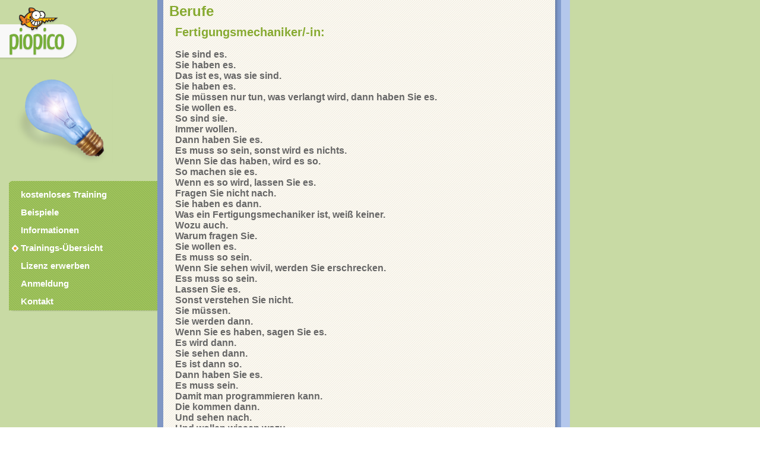

--- FILE ---
content_type: text/html; charset=ISO-8859-1
request_url: https://piopico.de/berufe/fertigungsmechanikerin
body_size: 3738
content:
<!DOCTYPE html PUBLIC "-//W3C//DTD XHTML 1.0 Strict//EN"
       "http://www.w3.org/TR/xhtml1/DTD/xhtml1-strict.dtd">
<html xmlns="http://www.w3.org/1999/xhtml">
  <head>
    <title>Einstellungstest : Die Berufsauswahl bei piopico</title>
    
    <!-- Externe Ressourcen einbinden -->
    <link rel="stylesheet" type="text/css" href="/style.css" /><link rel="stylesheet" type="text/css" href="/style_intro.css" /><link rel="stylesheet" type="text/css" href="/style_pp_div.css" /><link rel="stylesheet" type="text/css" href="/FontAwesomePP.css" /><link rel="stylesheet" type="text/css" href="/scheme.css" />    <!--[if IE]><link href="/style_ie.css" rel="stylesheet" type="text/css" media="screen" /><![endif]-->
       
    <link rel="shortcut icon" href="/favicon.ico">
     
    <link rel="icon" type="image/x-icon" href="/favicon48.ico"   sizes="48x48"/>    
    <link rel="icon" type="image/x-icon" href="/favicon96.ico"   sizes="96x96"/>
    <link rel="icon" type="image/x-icon" href="/favicon16.ico"   sizes="16x16"/>
    	
    <link rel="apple-touch-icon" sizes="180x180" href="/apple-touch-icon.png">
    	
    <script type="text/javascript" src="/nav.js"></script>
    <script type="text/javascript" src="/supp.js"></script>
    
    <script type="text/javascript" src="/util-functions.js"></script> 
    <script type="text/javascript" src="/clear-default-text.js"></script>

  
  <script>
	function myFunction() {
		
	  var x = document.getElementById("pp_menubar");
	  
	  if (x.className === "topnav") {
	    x.className += " responsive";
	  } else {
	    x.className = "topnav";
	  }
	  
	  //alert("class=" + x.className );
	}
	</script>
  
      
    
    <!--Dublin Core-->
    <meta name="DC.Title" content="Einstellungstest" />
    <meta name="DC.Creator" content="BrainWizard OHG" />
    <meta name="DC.Subject" content="Einstellungstesttraining nach Berufen" />
    <meta name="DC.Description" content="Einstellungstest zum Training nach Berufen, individuelle Berufeauswahl.Detailierte Informationen zum Ablauf des Einstellungstest-Trainings mit piopico." />
    <meta name="DC.Publisher" content="BrainWizard OHG" />
    <meta name="DC.Date" content="2026-01-21 10:57:14" />
    <meta name="DC.Type" content="Service" />
    <meta name="DC.Format" content="text/html; charset=ISO-8859-1" />
    <meta name="DC.Identifier" content="https://www.piopico.de/" />
    <meta name="DC.Language" content="de" />
    <meta name="DC.Coverage" content="Germany" />
    <meta name="DC.Rights" content="BrainWizard OHG" />
    
    <!-- andere Metatags -->
    <meta name="description" content="Einstellungstest zum Training nach Berufen, individuelle Berufeauswahl.Detailierte Informationen zum Ablauf des Einstellungstest-Trainings mit piopico." />
    <meta name="author" content="BrainWizard OHG" />
    <meta name="keywords" lang="de" content="Einstellungstesttraining,Testtraining,Ausbildungsplatzsuchende,Tests,Training,Vorbereitung,Trainingsplattform, Allgemeinwissen, Deutsch, Konzentration, Logik, Mathematik, R&auml;umliche Vorstellung, Visuelles Denken" />
    <meta name="date" content="2026-01-21 10:57:14" />
    <meta name="audience" content="Jobsuchende" />
    <meta name="page-topic" content="Einstellungstest, Vorbereitung, Tests, Bewerber" />
    <meta http-equiv="content-type" content="text/html; charset=ISO-8859-1" />
    <meta http-equiv="expires" content="NEVER" />
    <meta http-equiv="content-language" content="de" />
    <meta name="robots" content="index, follow" />
    <meta name="revisit-after" content="3 days" />
    <meta http-equiv="Content-Script-Type" content="text/javascript" />
    <meta http-equiv="Content-Style-Type" content="text/css" />
    
    <meta name="verify-v1" content="jYrLMZLvCMKrvcOATFONMVhmAPywHo3RB9oyR1zC3Io=" />
    <meta name="viewport" content="width=device-width, initial-scale=1">    
  </head>
  
  <body  ><div id="pp_main" ><div id="pp_content_panel"><div class="pp_content"><h1 style="text-align: left; margin-top: 5px;margin-left:10px;margin-bottom:2px;"> Berufe</h1><div class="faq_description"><h2>Fertigungsmechaniker/-in:</h2><p class='cat_description'>Sie sind es. <br>
Sie haben es. <br>
Das ist es, was sie sind. <br>
Sie haben es. <br>
Sie müssen nur tun, was verlangt wird, dann haben Sie es. <br>
Sie wollen es. <br>
So sind sie. <br>
Immer wollen. <br>
Dann haben Sie es. <br>
Es muss so sein, sonst wird es nichts. <br>
Wenn Sie das haben, wird es so. <br>
So machen sie es. <br>
Wenn es so wird, lassen Sie es. <br>
Fragen Sie nicht nach. <br>
Sie haben es dann. <br>
Was ein Fertigungsmechaniker ist, weiß keiner. <br>
Wozu auch. <br>
Warum fragen Sie. <br>
Sie wollen es. <br>
Es muss so sein. <br>
Wenn Sie sehen wivil, werden Sie erschrecken. <br>
Ess muss so sein. <br>
Lassen Sie es. <br>
Sonst verstehen Sie nicht. <br>
Sie müssen. <br>
Sie werden dann. <br>
Wenn Sie es haben, sagen Sie es. <br>
Es wird dann. <br>
Sie sehen dann. <br>
Es ist dann so. <br>
Dann haben Sie es. <br>
Es muss sein. <br>
Damit man programmieren kann. <br>
Die kommen dann. <br>
Und sehen nach. <br>
Und wollen wissen wozu. <br>
Wozu auch. <br>
Sie wissen es nicht. <br>
Wozu auch. <br>
Man fragt nach. <br>
Dann weiß man es. <br>
Es ist so. <br>
Es ist halt so. <br>
Wenn man es macht, hat man es. <br>
Wenn es so ist, werden Sie verstehen. <br>
Sie brauchen das. <br>
Das braucht man. <br>
Wenn es so ist, ist es fiel. <br>
Sie wissen das. <br>
Sie programmieren. <br>
Wenn es fiel ist, ist es fiel. <br>
Sie haben es dann. <br>
Was das mit dem Fertigungsmechaniker, zu tun hat, weiß keiner. <br>
Das wissen Sie. <br>
Sie haben es dann. <br>
Sie sind es dann. <br>
Wozu. <br>
Fragen Sie nach. <br>
Wen. <br>
Das weiß keiner. <br>
Es ist so. <br>
Sie haben es dann. <br>
Was sein muss, muss sein. <br>
Sie programmieren dann. <br>
Wozu auch. <br>
Sie mögen das. <br>
Das ist. <br>
Was Sie wollen. <br>
Sie haben es dann. <br>
Was sie wollen. <br>
Sie werden immer besser. <br>
Je mehr Sie können, desto mehr werden sie. <br>
Sie haben es dann. <br>
Es muss so sein. <br>
Wenn es so ist, wird es. <br>
Sie wissen wozu. <br>
Sie brauchen das. <br>
Um das zu sein, brauchen Sie das. <br>
Sie wissen das. <br>
Lassen Sie das. <br>
Wenn es so ist, ist es so. <br>
Sie haben es dann. <br>
Korrigieren Sie. <br>
Wenn es vonnöten ist. <br>
Ansonsten lassen sie es. <br>
So ist es. <br>
So muss es sein. <br>
Dann verstehen Sie. <br>
Sie haben es dann. <br>
Was zu tun ist. <br>
Korrigieren Sie. <br>
Jetzt. <br>
Sie haben es. <br>
Machen Sie. <br>
Was Sie tun müssen. <br>
Dann haben Sie es. <br>
Wenn Sie korrigiert haben, wissen Sie. <br>
Wozu. <br>
Machen Sie das. <br>
Das sind Sie da. <br>
Sie haben es. <br>
Tun Sie es. <br>
Sie wissen, wozu. <br>
Wenn es so ist, lassen Sie es so. <br>
Sie haben es dann. <br>
Wenn Sie es wissen, lassen Sie es. <br>
Sie haben es. <br>
Es muss so sein. <br>
Wozu auch nicht. <br>
Man hat es dann. <br>
Was man hat, hat man. <br>
Das ist es. <br>
Sie haben es. <br>
Wozu auch nicht.<br>
Was man kann, kann man. <br>
Programmieren Sie. <br>
Sie haben es dann. <br>
Was zu tun ist. <br>
Werden Sie Programmierer. <br>
Wozu auch nicht. <br>
Wenn Sie das haben, können Sie es. <br>
Sie müssen nur. <br>
Wenn Sie nicht wollen, auch gut. <br>
Dann tut es ein anderer. <br>
Das wissen Sie. <br>
Sie sind es. <br>
Denn man braucht. <br>
Wenn es so ist, stimmt es. <br>
Es muss so sein. <br>
Wozu auch nicht. <br>
Es muss so, sein. <br>
Wenn Sie das haben, korrigieren Sie. <br>
Was das Zeug hält. <br>
Dann haben Sie es. <br>
Sie sind es. <br>
Man braucht Sie. <br>
Man sucht sie. <br>
Sie wissen das. <br>
Wenn es so ist, lassen Sie es so. <br>
Sie haben es dann. <br>
Was zu tun ist, muss getan werden. <br>
Sie haben es dann. <br>
Was gemacht ist, ist gemacht. <br>
Sie haben es dann. <br>
Was Sie wollen, wird. <br>
Sie haben es dann. <br>
Wozu das da ist. <br>
Das weiß keiner. <br>
Man weiß es nicht. <br>
Wollen Sie Programmierer werden. <br>
Wozu auch nicht. <br>
Man braucht Sie. <br>
Wenn Sie so sind, stimmt es. <br>
Es passt dann. <br>
Dann hat man es. <br>
Um Programmierer zu werden, braucht man viel. <br>
Fragen Sie nach. <br>
Programmieren Sie. <br>
Dann wissen Sie. <br>
Sie sollten es tun. <br>
Wenn es so ist, stimmt`s. <br>
Wozu auch nicht. <br>
Sie haben es. <br>
Was stimmt, stimmt. <br>
Sie haben es dann. <br>
Was getan wird, wird getan. <br>
Sie haben es dann. <br>
Wozu auch nicht. <br>
Sie programmieren. <br>
Sie sind gut. <br>
Wozu auch nicht.<br>
Überlegen Sie`s es sich. <br>
Sie sind es. <br>
Sie haben es. <br>
Immer besser. <br>
Sie können es. <br>
Sie wollen mehr. <br>
Wozu auch nicht. <br>
Passen Sie auf. <br>
Wenn es in die nächste Runde geht. <br>
Lesen Sie. <br>
Wozu auch immer. <br>
Tun Sie das. <br>
Was auch immer. <br>
Was von Ihnen verlangt wird. <br>
Sie haben es.
</p></div><p class="cat_description" style="padding-top:10px;padding-left:10px;" ><a class="internal" style="float:left;"  href="/berufe/">zurück</a><a class="internal" style="float:right;margin-right:16px;"  href="/berufe/feuerwehrmann-frau">weiter</a></p></div>      <div class="fineprint">&bull;       
      <a onfocus="javascript: this.blur();" class="fineprint_link" href="/impressum/">Impressum</a> &bull; 
      <a onfocus="javascript: this.blur();" class="fineprint_link" href="/agb/">AGB</a> &bull;
      <a onfocus="javascript: this.blur();" class="fineprint_link" href="/datenschutz/">Datenschutz</a> &bull;
      <a onfocus="javascript: this.blur();" class="fineprint_link" href="/kontakt/">Kontakt</a> &bull; 
      
      </div>
    </div><div id="pp_menue" class="mobile" ><div id="pp_home"  class="unknown"><a href="/" onfocus="this.blur()" title="zurück zur Startseite"><img src="/gfx/logo_klein.gif" name="logo_klein" alt="piopico - Einstellungstest-Trainer" width="132" height="91" /></a></div><div id="pp_illu" class="responsive" ><img width="190" height="150" src="/gfx/illu_info.png" name="illu_info" alt="Einstellungstesttraining Information" /></div><div id="pp_menu_top"></div><div id="pp_menubar" class="topnav" ><a href="javascript:void(0);" class="icon" onclick="myFunction()"> <i class="fa fa-bars"></i></a><div class="menue_text" alt="FF"><a class="menue_text" href="/kostenlos-probe/" onfocus="this.blur()" title="Zwei kostenlose Trainingseinheiten, um sich mit piopico vertraut zu machen.">kostenloses Training</a></div><div class="menue_text" alt="FF"><a class="menue_text" href="/beispiele/" onfocus="this.blur()" title="Eindrücke aus dem Trainingsprogramm und Beispielaufgaben zu allen Aufgabentypen.">Beispiele</a></div><div class="menue_text" alt="FF"><a class="menue_text" href="/informationen/" onfocus="this.blur()" title="Häufig gestellte Fragen zum Thema Einstellungstest und zum Training mit piopico.">Informationen</a></div><div class="menue_text_current" alt="FF"><a class="menue_text_current" href="/trainings-uebersicht/" onfocus="this.blur()" title="Weitere Informationen zum Ablauf des Trainingsprogramms.">Trainings-Übersicht</a></div><div class="menue_text" alt="FF"><a class="menue_text" href="/lizenz-erwerben/" onfocus="this.blur()" title="Bestellen Sie hier Ihren Zugangsschlüssel zu piopico.">Lizenz erwerben</a></div><div class="menue_text" alt="FF"><a class="menue_text" href="/anmeldung/" onfocus="this.blur()" title="Lösen Sie hier Ihren Schlüssel ein oder melden Sie sich zum Training an.">Anmeldung</a></div><div class="menue_text" alt="FF"><a class="menue_text" href="/kontakt/" onfocus="this.blur()" title="Sie haben Fragen? Schreiben Sie uns!">Kontakt</a></div></div><div id="pp_menu_bottom"></div></div></div></div>  </body>
</html>
    

--- FILE ---
content_type: text/css
request_url: https://piopico.de/style.css
body_size: 45349
content:
/*******************************************************************************
 * ALLGEMEIN
 *
 ******************************************************************************/
html
{
  width: 100%;
  height: 100%;  
  
  -webkit-text-size-adjust: 100%; /* Prevent font scaling in landscape while allowing user zoom */
}

body
{
  width: 100%;
  height: 100vh; /* */  
  /*min-height: 720px;*/
  /* background-color: #C8DAA4;  */
  background-color: #FFFFFF;
  padding: 0px;
  margin: 0px;

  font-family: Tahoma, Arial, Helvetica, sans-serif;
  /*font-size: 12pt;*/
  font-size: 16px;
}

img
{
  border-width: 0px;
  margin: 0px;

}

h1
{
  /*font-family: Verdana, Arial, Helvetica, Sans Serif;*/
  font-family: Tahoma, Arial, Helvetica, sans-serif;
  font-size:18pt;
  color: #87aa31;
  margin-left: 10px;
  margin-top: 10px;
  
}

h2
{
  font-family: Tahoma, Arial, Helvetica, sans-serif;
  font-size:15pt;
  color: #87aa31;
  margin-left: 10px;
  margin-top: 10px;
}

h3
{
  font-family: Tahoma, Arial, Helvetica, sans-serif;
  font-size:13pt;
  color: #f3850f;
  margin-left: 10px;
  margin-top: 10px;
}

h4 
{
  font-family: Tahoma, Arial, Helvetica, sans-serif;
  color: #87aa31;
  margin-left: 10px;
  margin-right: 4px;
  margin-top: 10px;
  font-size:12pt;
}

h5
{
  font-family: Tahoma, Arial, Helvetica, sans-serif;
  color: #87aa31;
  margin-left: 10px;
  margin-top: 0px;
  font-size:11pt;
}

li
{
	line-height: 1.4; 
}

a {text-decoration: none;}

a:link, a:visited
{
  color: #000000;
}

a:hover
{
  color: #f3850f;
}


a.textlink:link
{
        display: inline;
        color: #496eb3;    /* #f3850f; */
        text-decoration: underline;
        padding: 0px 8px 0px 0px;
}
a.textlink:hover
{
        display: inline;
        color: #f3850f;
        text-decoration: underline;
        padding: 0px 8px 0px 0px;
}
a.textlink:visited
{
        display: inline;
        color: #496eb3;
        text-decoration: underline;
        padding: 0px 8px 0px 0px;
}

a.internal
{
        /*display: inline;*/
        color: #396eb3;    /* #f3850f; */
        /*text-decoration: none;*/
        text-decoration: underline;
        background: url(gfx/link_internal_0.gif);
        background-repeat: no-repeat;
        background-position: right;
        font-size: 100%;
        /* top right bottom left */
         padding: 0px 18px 0px 0px; 
        /*padding: 1em 1.2em 1em 0em;*/
        
        border : 0px solid black;
        line-height: 1.6;
        /*white-space: nowrap; */
}

a.internal:link
{
        /*display: inline;*/
        color: #396eb3;    /* #f3850f; */
        /*text-decoration: none;*/
        /*
        text-decoration: underline;
        background: url(gfx/link_internal_0.gif);
        background-repeat: no-repeat;
        background-position: right;
          */    
}
a.internal:visited
{
        display: inline;
        color: #496eb3;
        //text-decoration: none;
        text-decoration: underline;
        background: url(gfx/link_internal_0.gif);
        background-repeat: no-repeat;
        background-position: right;
        padding: 0px 18px 0px 0px;
}

a.internal:hover
{
        display: inline;
        color: #f3850f;
       // text-decoration: none;
       text-decoration: underline;
        background: url(gfx/link_internal_1.gif);
        background-repeat: no-repeat;
        background-position: right;
        padding: 0px 18px 0px 0px;
        
        border : 0px solid blue;
}

a.internalblank:link
{
        display: inline;
        color: #496eb3;    /* #f3850f; */
        text-decoration: none;        
        background: url(gfx/link_internal_0.gif);
        background-repeat: no-repeat;
        background-position: right;
        padding: 0px 18px 0px 0px;
}
a.internalblank:visited
{
        display: inline;
        color: #496eb3;
        text-decoration: none;        
        background: url(gfx/link_internal_0.gif);
        background-repeat: no-repeat;
        background-position: right;
        padding: 0px 18px 0px 0px;
}

a.internalblank:hover
{
        display: inline;
        color: #f3850f;
        text-decoration: none;       
        background: url(gfx/link_internal_1.gif);
        background-repeat: no-repeat;
        background-position: right;
        padding: 0px 18px 0px 0px;
}



a.hideandseek
{
        color: #aaaaaa;
        
        text-decoration: underline;
                     
        /*white-space: nowrap; */
}

a.hideandseek:link
{
        /*display: inline;*/
        color: #aaaaaa;    /* #f3850f; */
        
}
a.hideandseek:visited
{
        display: inline;
        color: #aaaaaa;
        
        text-decoration: underline;
 
}

a.hideandseek:hover
{
        display: inline;
        color: #000000;
        text-decoration: underline;
     
}


.hidden
{
  margin-top: 0px;
  width: 0px;
  height: 0px;
  display: none;
  visibility: hidden;
  overflow: hidden;
  border-width: 0px;
  border-collapse: collapse;
}

.visible
{
  width: auto;
  height: auto;
  visibility: visible;
  overflow: auto;
}


/*******************************************************************************
 Eingabefelder 
 ******************************************************************************/
label
{
	cursor: pointer;
}

input 
{
	font-size: 16pt; 
}

input:focus {
  // background: #ffffcc;
    outline:0px solid #ffffcc;    
}


input[type="checkbox"]  
{
	-webkit-appearance: none;
	border-radius: 0px;
	appearance: none;
	cursor: pointer;
	width: 10px;
	height: 10px;
	border: 0px solid black;
	
	 
	background: url(/gfx/check_unchecked.jpg) 0 0 no-repeat;
	//background: url(/gfx/checkbox_unchecked_bw.svg) 0 0 no-repeat;
	  
	padding-top: 4px;
  padding-left: 0px;
  margin-top: 4px;
  
}

input[type="checkbox"]:checked  
{	
	 background: url(/gfx/check_checked.jpg) 0 0 no-repeat;	
	 //background: url(/gfx/checkbox_checked_bw.svg) 0 0 no-repeat;	
	 
}

.checkbox input[type="radio"] 
{
   -moz-appearance: none;
   -webkit-appearance: none;
      
   cursor: pointer;
	 width: 10px;
	 height: 10px;
	 border: 0px solid white;
		 
	 background: url(/gfx/check_unchecked.jpg) 0 0 no-repeat;
	
}


.checkbox input[type="radio"]:checked  
{	
	 background: url(/gfx/check_checked.jpg) 0 0 no-repeat;	
}
 

// Standard-Eingabefelder 
.std_output
{
  font-family: Lucida Grande, Arial, Helvetica, Sans Serif;
  font-size: 12pt;
  font-weight: bold;
  color: #676767;
  margin-left: 5px;
}

.fliesstext
{
  padding-left: 15px;
  margin-left: 15px;
  margin-right: 0px;
  margin-top: 0px;
  line-height: 1.5;
  font-family: Lucida Grande, Arial, Helvetica, Sans Serif;
  font-size: 12pt;
  font-weight: bold;
  color: #676767;
}


/*******************************************************************************
 * Status
 *
 ******************************************************************************/
.stat_lesson_table
{
  width: 550px;
  min-width: 550px;
  max-width: 550px;
}



/******************************************************************************/
/* Permanenter Rahmen *********************************************************/
/******************************************************************************/
.left
{
/*
  style="width: auto; height:auto; border: 0px; @page {visibility:hidden;}"
*/
  padding: 0px;
  margin: 0px;
  width: 195px;
  height: auto;  
  background-color: #c8daa4;
  vertical-align: top;
}

td.left
{
  /*padding: 10px;*/
  margin: 0px;
  width: 195px;
  /*height: 100%;*/
  height:auto;  
  background-color: #c8daa4;
  vertical-align: top;
}

.dummyleft
{
  padding: 0px;
  margin: 0px;
  width: 195px;
  background-color: #c8daa4;
  
  border: 0px solid black; 
  height: 1px;
}

td.middle_left
{
  padding: 0px;
  margin: 0px;
  width: 12px;
  
  background-image: url('/gfx/middle_left_repeat.gif');
  background-repeat: repeat-y;
  background-position: top;

}

table.middle
{
	 height: 100%; 
	 width: 100%; 
	 border: 0px solid black; 
	 border-collapse:collapse;
	 
	 background-image: url('/gfx/middle_repeat.gif');
   background-repeat: repeat;
   background-position: left top;
   
   border-left: 8px solid #8097C4;
}

td.middle
{
  padding: 0px;
  margin: 0px;
  /*width: 568px; cl wegen Bildumbruch von Bild #18*/
  /*
  width: 568px;
  height: 100%;
  max-width: 700px;
  */
  min-height:720px;
  width: 678px;
 
  vertical-align: top;

}

td.fineprint
{  
	vertical-align: bottom; 
	text-align: center;
}


td.middle_right
{
  padding: 0px;
  margin: 0px;
  width: 25px;  
  background-color: #B4C7EC;
  background-image: url('/gfx/middle_right_repeat.gif');
  background-repeat: repeat-y;
  background-position: top;
}


td.right
{
  padding: 0px;
  margin: 0px;
  width: 100%;
  background-color: #c8daa4;
}

.logo_klein
{
  width: 132px;
  height: 91px;
  vertical-align: top;
  margin-top: 10px;
  margin-left: 0px;
}

.nav_menue
{
  width: 190px; 
  /* height: auto;*/
   
  padding: 0px;
  margin-top: 300px;
  margin-bottom : 0px;
  
  margin-left: 10px; 
  margin-right: 0px;
  
  border: 0px solid black; 
  overflow: hidden;
  position:absolute; 
  left:0; 
  top:0; 
}

.nav
{
  width: 190px;
  height: 100%;
  /*
  position: absolute;
  top: 150px;
  right: 0px;
  */
  padding: 0px;
  margin-bottom: 0px;
  margin-right: 0px;
  margin-top: 0px;
  margin-left: 0px;
  
  border: 0px solid black;
}
.nav_top
{
  padding: 0px;
  margin: 0px;
  width: 185px;
  height: 8px;

  background-image: url('/gfx/nav_top.gif');
  background-repeat: no-repeat;
  background-position: left bottom;
}

.nav_bottom
{
  padding: 0px;
  margin: 0px;  
  width: 185px;
  height: 3px;

  background-image: url('/gfx/nav_bottom.gif');
  background-repeat: no-repeat;
  background-position: left top;
}

/* Navigation bei Trainingseinheiten und Auswertung */
#nav_bottom
{
  margin-top:10px;
}

.nav_middle
{
  padding: 0px;
  margin: 0px;
  width: 185px;

  background-image: url('/gfx/nav_repeat.gif');
  background-repeat: repeat-y;
  background-position: left top;  
}



/* Menue Punkte und Unterpunkte, Links und CurrentLinks*/
/* noch im Einsatz ? - ja im Benutzermenü */ 
.menue_node
{
  width: 95%;
  /*max-width: 200px;*/
  
  height: 2em;
  
  padding: 0px 0px 0px 0px;
/* margin: 0px 0px 0px -6px;   */
  margin: 0px 0px 0px 0px;
  margin-left: 5px;
  overflow: hidden; 
  border: 0px solid red;
  
}

.menue_node_child
{
  /* für den IE : breiter als möglich wg. langer Namen */
  width: 250px;
  max-width: 250px;
  
  height: 28px;
  
  /*   top right bottom left */
  padding:  0px 0px 0px 0px;
  
  /*   top right bottom left */
  margin: 0px 0px 0px 15px;
  border: 0px solid black;
  overflow: hidden;  
}

.menue_node_child_current
{
  /* für den IE : breiter als möglich wg. langer Namen */
  width: 250px;
  max-width: 250px;
  
  height: 28px;
  
  /*   top right bottom left */
  padding:  0px 0px 0px 0px;
  
  /*   top right bottom left */
  margin: 0px 0px 0px 15px;
  border: 0px solid black;
  overflow: hidden;  
}

a.menue_text:link, a.menue_text:visited
{
  font-family: Tahoma, Arial, Helvetica, sans-serif;
  /*font-size: 11pt;*/
  font-size: 100%;
  font-size: 11pt;
  font-weight: bold;
  color: #ffffff;
  border: 0px solid blue;
  /* Rand für die Grafik lassen */
  padding: 0px 0px 0px 15px;
  text-align: left;
  /* width: 120px; */
  /* max-width: 120px; */
  margin-left: 5px;
  margin-right: 0px;  
  margin-top: 5px;
  margin-bottom: 5px;
  line-height: 1.4;
 
  display: block; /* ??? */
  white-space: nowrap; 
  
  background-image: url('/gfx/space.gif');
  background-repeat: no-repeat;
  background-position: left center;
  
}

a.menue_text:hover
{
  //color: #f3850f;
  color: #ffff00;
  background-image: url('/gfx/nav_diamant_hover.gif');
  background-repeat: no-repeat;
  background-position: left center;
}



a.menue_text_current:link, a.menue_text_current:hover,  a.menue_text_current:visited,  a.menue_text_current :active
{
  font-family: Tahoma, Arial, Helvetica, sans-serif;
  /*font-size: 12pt;*/
  font-size: 100%;
  font-size: 11pt;
  
  font-weight: bold;
  
  color: #ffffff;
  border: 0px solid red;
  /* Rand für die Grafik lassen */
  padding: 0px 0px 0px 15px;
  text-align: left;
  line-height: 1.4;
  
  /* Dimensionen */
  width: 120px;
  max-width: 120px;
  
  /* Abstände */
  margin-left: 5px;
  margin-right: 0px;
  margin-top: 5px;
  margin-bottom: 5px;
  
  /* */
  display: block;
  white-space: nowrap;

  background-image: url('/gfx/nav_diamant_current.gif');
  background-repeat: no-repeat;
  background-position: left center;
}



a.menue_text_home:link, a.menue_text_home:visited
{
  font-family: Tahoma, Arial, Helvetica, sans-serif;
  /*font-size: 10pt;*/
  font-size: 100%;
  color: #3e5390;
  padding: 0px 0px 0px 15px;
  margin: 0px;
  white-space: nowrap;
}



/******************************************************************************/
/* Mini-Trainingsplan *********************************************************/
/******************************************************************************/
.create_mini_global
{
	width:96%;
  max-width: 548px; 
  margin-left: 15px;
  margin-right: 15px;
  
}

.create_mini
{
  border: 1px solid #000000;
}

.create_mini_cat_0
{
	/* width: 548px; */
  width: 100%;
  max-width: 548px;

  background-image: url('/gfx/row_bg_0.gif');
  background-repeat: no-repeat;
}

.create_mini_cat_1
{
	
  width: 100%;

  background-image: url('/gfx/row_bg_1.gif');
  background-repeat: no-repeat;
}

.create_mini_type_first
{
  width: 100%;

  background-image: url('/gfx/row_sub_first_repeat.gif');
  background-repeat: repeat-x;
  background-position: left;

}

.create_mini_type_0
{
  width: 100%;

  background-image: url('/gfx/row_sub_repeat_0.gif');
  background-repeat: repeat-x;
  background-position: left;

}

.create_mini_type_1
{
  width: 100%;

  background-image: url('/gfx/row_sub_repeat_1.gif');
  background-repeat: repeat-x;
  background-position: left;

}

.create_mini_cat_checkbox
{
  width: 25px;
  height: 24px;
  padding: 2px 0px 2px 2px;
}

.cat_text
{
  width: 100%;
  height: 24px;
  padding: 2px 0px 2px 0px;
}

.cat_mini_desc
{
  background-color: #abc578;
  padding: 2px 0px 2px 5px;


  font-family: Lucida Grande, Arial, Helvetica, Sans Serif;
  font-size: 13px;
  font-weight: bold;
  color: #ffffff;
}

.text_style
{
  font-family: Verdana, Arial, Helvetica, Sans Serif;
  font-size: 13px;
  font-weight: normal;
  color: #7e7e7e;
  width:48px;
}

.cat_text_style
{
  font-family: Lucida Grande, Arial, Helvetica, Sans Serif;
  font-size: 16px;
  font-weight: normal;
  color: #676767;
  padding-left: 2px;
}

.type_text_style
{
  padding: 2px 0px 2px 5px;
  font-family: Lucida Grande, Arial, Helvetica, Sans Serif;
  font-size: 15px;
  font-weight: normal;
  color: #676767;
}

.create_mini_header_left
{
  width: 545px;

  font-family: Lucida Grande, Arial, Helvetica, Sans Serif;
  font-size: 14px;
  font-weight: bold;
  color: #ffffff;

  padding-left: 5px;
  vertical-align: middle;


  background-image: url('/gfx/tabelle_header.gif');
  background-repeat: no-repeat;

}

.create_mini_header_right
{
  width: 3px;

  background-image: url('/gfx/tabelle_header_right_end.gif');
  background-repeat: no-repeat;

}

.create_mini_footer_left
{
  width: 545px;
  height: 16px;

  background-image: url('/gfx/tabelle_footer.gif');
  background-repeat: no-repeat;
}

.create_mini_footer_right
{
  width: 3px;
  height: 16px;

  background-image: url('/gfx/tabelle_footer_right_end.gif');
  background-repeat: no-repeat;
}

/******************************************************************************/
/* Aufgabe ********************************************************************/
/******************************************************************************/

.cat_description
{
  margin-left: 10px;
  margin-right: 15px;
  
  /* 2020 (-) margin-top: -10px; */
  /* 2020 */
  margin-top: 4px;
  margin-bottom: 4px;
  
  font-family: Lucida Grande, Arial, Helvetica, Sans Serif;
  /*font-size: 12pt;*/
  font-size: 16px;
  font-weight: bold;
  color: #676767;
}

.type_description
{
  margin-left: 10px;
  margin-right: 15px;
  margin-top: -10px;

  font-family: Lucida Grande, Arial, Helvetica, Sans Serif;
  font-size: 13px;
  font-weight: bold;
  color: #676767;
}

.exercise_global
{
  /*border: 1px solid blue;*/
  /*width: 548px; cl wegen Aufgabe #18 */
  /*
  width: 548px;
  max-width: 700px;
  */
  /*
    width: 700px;
    Versuch FF:
    min-width: 548px;
    max-width: 700px;
  */
  /*width: 648px;*/
  width: 100%;
  min-width: 300px;
  max-width: 660px;
  
  margin-left: 0px;
  margin-right: 0px;
  padding: 10px;
  padding-left:15px;
  padding-right:15px;
}

/* Variante der Exercise mit flacher Ecke rechts oben */
.exercise_global_flat
{
  border: 0px solid white;
 
  width: 100%;
  min-width: 300px;
  max-width: 660px;
  
  margin-left: 0px;
  margin-right: 0px;
  padding: 10px;
  padding-left:15px;
  padding-right:15px;
}

/* zusätzliche Variante der Exercise komplett ohne Rahmen - Styles nur in Verbindung möglich (s.u.)*/
.ex_box_borderless
{
  border: 0px;
 
}


.exercise_global_big
{
  /*border: 1px solid blue;*/
  
  width: 700px;
  
  padding: 0px;
  margin-left: 10px;
  margin-right: 10px;
}


.exercise_question
{
  width: 100%;
  height: 100%;
  border-bottom: 0px solid black;
  padding-bottom: 0px;
  margin-bottom: 0px;
  /*border-bottom-width: 0px;*/
}

/* */
.exercise_question_img
{
  width: 37px;
  height: 33px;

  margin-top: 2px;
  
  font-family: Tahoma, Arial, Helvetica, sans-serif;
  color: #87aa31;
  margin-left: 10px;
  margin-top: 0px;  
}

td.exercise_info_icon
{
  width: 100%;
  height: 20px;
}



/* Die Icon Bar über jeder Aufgabe */
div.exercise_info_icon
{
  /* border: 1px solid green;*/
  width: 100%;
  height: 20px;
  position: relative;
}

div.exercise_info_icon_tipp
{
  width: 23px;
  height: 28px;

  position: absolute;
  bottom: -10px;
  right: 66px;
}


div.exercise_info_icon_diffi
{
  width: 15px;
  height: 23px;

  position: absolute;
  bottom: -10px;
  right: 46px;
}

div.exercise_info_icon_time
{
  width: 37px;
  height: 20px;


  position: absolute;
  bottom: -10px;
  right: 5px;

  text-align: center;

  background-image: url('/gfx/bearbeitungszeit_back.png');
  background-repeat: no-repeat;

  font-family: Lucida Grande, Arial, Helvetica, Sans Serif;
  font-size: 10px;
  font-weight: bold;
  color: #5973a5;

}


// Standard-Klasse für Aufgabentabelle/+Zelle: Antwort
.exercise_answer
{
  /*border: 1px solid red;*/
  width: 100%;
  margin-top: 0px;
  /*padding-bottom: 5px;*/
}

	
.exercise_answer_answer
{
  font-family: Lucida Grande, Arial, Helvetica, Sans Serif;
  font-size: 14px;
  font-weight: normal;
  color: #676767;  
  padding-left:8px;
}

/* linker Bereich wird dem oberen Frageblock angepasst */
.abstand_oben_unten
{  
  padding: 12px;
  padding-left:55px;
  font-size: 16px;
}

/* unterer Antwortbereich fällt klein aus und schiebt sich aus dem Rahmen raus */
.exercise_answer_unten_raus
{
  
  font-style:italic;
  color: #676767;  
  
  padding-left:0px;
  
  border: 0px dotted black;
  
  margin-bottom: -32px;	
}


/* Linke Säule zieht aus dem Aufgabentext von oben nach unten in grün */
.abstand_oben_unten_gruen
{  
  padding: 12px;
  padding-left: 7px;
  border-left: 50px solid #f2f4e8;
  font-size: 16px;
}



a.exercise_id
{
  height: 10px;
  padding-bottom: 0px;
}

span.exercise_id
{
  font-family: Lucida Grande, Arial, Helvetica, Sans Serif;
  font-size: 10px;
  line-height: 10px;
  font-weight: bold;
  color: #87aa31;
  padding: 0px;
  margin: 0px;
  vertical-align: top;
}

.exercise_box_top_left
{
  width: 37px;
  height: 100%;
  background-color: #f2f4e8;
  vertical-align: top;

  border-left: 3px solid #bbd3a2;
  border-top: 3px solid #bbd3a2;
}

.exercise_box_top_middle
{
  background-color: #f2f4e8;
  width: 100%;
  height: 100%; 
     
  font-family: Lucida Grande, Arial, Helvetica, Sans Serif;
  /*font-size: 13px;*/
  font-size: 16px; 
  font-weight: normal;
  color: #676767;
  vertical-align:middle;
  margin: 0px;
  /*padding: 0px 0px 0px 0px;*/
  padding: 5px 10px 5px 10px;
  
  border-top: 3px solid #bbd3a2;

}

.exercise_box_top_middle > img
{
	 /* FF Tests für Bilder in einer Frage: passend machen (Boolsche Algebra) */
	 /*
	 border:0px solid red;
	 width: 100%;
	 height: auto;			
	 object-fit: scale-down;
	*/
	display: block;
	vertical-align: top;
	max-width: 100%;
	height:auto;
	object-fit: scale-down;	
	object-position: 0 0;
	
}

.exercise_answer_answer > img
{
	max-width: 100%;
	height:auto;
	object-fit: scale-down;	
	object-position: 0 0;
}

.exercise_box_top_right
{
  /* border: 0px solid black; */
  /* border: 1px solid blue; */
  /* border-right: 3px solid #bbd3a2;*/
  
  background-color: #f2f4e8;
  
  background-image: url('/gfx/aufgabe_box_border_repeater.gif');
  background-repeat: repeat-y;  
  background-position: right;
  
  
  /*FF width: 106px;*/
  width: 8px;
  /* height: 10px; */
  /* reicht in Firefox und IE6 */
  height: 100%; 
  
  
  vertical-align: top;
}

/* Aufgabe rechte Spalte : Platz für den Bogen unterhalb der Icons lassen */
.exercise_table_top_right
{
  empty-cells:show;
  
  /*border: 1px solid yellow;  */
  /*border-right: 3px solid #bbd3a2;*/
  /*  background-color: #f2f4e8;*/
  
  /* FF width: 106px;*/
  width: 106px;
  /* height: auto;  */
   
  height: 100%;
  
  /*
  vertical-align: top;
  */
}

.exercise_box_top_right_top
{
  /*FFwidth: 106px;*/
  width: 106px;
  height: 18px;  
  /*max-height: 8px;*/
  /* background-color: none;*/
  
  /* IE 7 kommt mit dem transparenten Eckbild nicht klar, und zieht die rechte Spalte nicht bis nach unten */
/* background-image: url('/gfx/aufgabe_box_top_filled_right.png');*/
  /* Test eckig ; hier rund:  */
  background-image: url('/gfx/aufgabe_box_top_right_corner.gif');
  /* Eckig : 
  background-image: url('/gfx/pm_exercise_top_right.gif');
  */
  background-repeat: no-repeat;
  /* background-position: top right;*/
  background-position: top right;
  font-size: 1px;
  vertical-align: top;
  
  top: 0px;
  
  border: 0px;
  padding: 0px;
  margin: 0px;
}


/* Aufgabenbox umgestalten, wenn eine flache Box angezeigt wird */
/* Special Style mit hoher Prio */
.exercise_global_flat  .exercise_box_top_right_top
  {
  	/* background-image: url('/gfx/pm_exercise_top_right.gif');  */
  	background-image: none;
  	border-right: 3px solid #bbd3a2;
  	border-top: 3px solid #bbd3a2;
  	background-color: #f2f4e8;
  	width: 8px;
    height: 8px;  
  }

/* Special Style muss speziell angepasst werden */
.ex_box_borderless  .exercise_box_top_right_top
  {
  	/* background-image: url('/gfx/pm_exercise_top_right.gif');  */
  	background-image: none;
  	border: 0px;  	
  } 

.exercise_global_flat  .exercise_table_top_right 
  {
  	width: 8px;
  }
  

.exercise_global_flat  .exercise_info_icon_tipp 
  {
  	bottom: 4px;
  }
.exercise_global_flat  .exercise_info_icon_time 
  {
  	bottom: 4px;
  }  
  
.exercise_global_flat  .exercise_info_icon_diffi
  {
  	bottom: 4px;
  }
  

/*   */                              
.exercise_box_top_right_middle
{
  background-color: #f2f4e8;
  /* FF width: 103px;*/
  width: 20px;
  /* bringt nichts: */
  /* height: 100%;*/
  
  height: 100%;

  margin-top: 0px;
  margin-bottom: 0px;

  vertical-align: top;

  text-align: right;
  padding-right: 3px;
  padding-top: 2px;
  border-right: 3px solid #bbd3a2;
  
}

.exercise_box_top_right_bottom
{
  background-color: #f2f4e8;
  /* FF width: 103px; */
  width: 20px;
  height: auto;

  margin-top: 0px;
  margin-bottom: 0px;
  
  vertical-align:bottom;

  text-align: right;
  padding-right: 3px;
  padding-top: 2px;
  border-right: 3px solid #bbd3a2; 
  
/*  bottom:0px; */
  
}


.exercise_p
{
  margin: 0px;
  /*padding: 5px 10px 5px 10px; */
  padding: 0px 0px 0px 0px;
  text-align: left;
  display:inline;
  border:0px solid white;
  font-size:10pt;
  
}


.exercise_info_right
{
  width: 100%;

  font-family: Lucida Grande, Arial, Helvetica, Sans Serif;
  font-size: 13px;
  font-weight: normal;
  color: #d59703;

  padding-right: 10px;

  border-top: 1px solid  #e2dad0;
  /*border-bottom: 1px solid  #e2dad0;*/
  /*border-right: 3px solid #bbd3a2;*/
}


.exercise_info_left
{
  width: 37px;

  vertical-align: middle;
  /*border-left: 3px solid #bbd3a2;*/
  border-top: 1px solid  #e2dad0;
  /*border-bottom: 1px solid  #e2dad0;*/
}

.exercise_info_img
{
  width: 25px;
  height: 25px;

  margin-top: 5px;
  margin-left: 6px;
  margin-right: 6px;
}



.exercise_box_border_right
{
  width: 3px;
  height: 100%;

  font-size: 1px;
  /*background-image: url('/gfx/aufgabe_box_border_repeater.gif');
  background-repeat: repeat-y;
  background-position: top;*/
  border-right: 3px solid #bbd3a2;
}

.exercise_box_border_left
{
  width: 3px;
  height: 100%;

  font-size: 1px;
  /*background-image: url('/gfx/aufgabe_box_border_repeater.gif');
  background-repeat: repeat-y;
  background-position: top;*/
  border-left: 3px solid #bbd3a2;
}

.exercise_answer_middle
{
  width: 100%;

  font-family: Lucida Grande, Arial, Helvetica, Sans Serif;
  font-size: 13px;
  font-weight: normal;
  color: #676767;

  border-top: 1px solid  #e2dad0;
  background-color: #ffffff;

  /*padding: 3px;*/
}


.exercise_guidance
{
  width: 100%;
  /*border: 1px solid green;*/
}

.exercise_guidance_left
{
  width: 37px;
  background-color: #f2f4e8;
  vertical-align: middle;

  border-top: 1px solid  #e2dad0;
  border-left: 3px solid #bbd3a2;
}
.exercise_guidance_img
{
  width: 31px;
  height: 31px;
  margin-top: 3px;
  margin-left: 3px;
  margin-right: 3px;
}

.exercise_guidance_right
{
  width: 100%;

  font-family: Lucida Grande, Arial, Helvetica, Sans Serif;
  font-size: 13px;
  font-weight: normal;
  color: #676767;

  border-top: 1px solid  #e2dad0;
  border-right: 3px solid #bbd3a2;

  background-color: #f2f4e8;

  /*border: 1px solid green;*/
}

.exercise_guidance_right img
{
	/* FF */
 /*	border: 0px solid red; */
}

.exercise_box_bottom
{
  width: 100%;
  height: 3px;
  font-size: 5px;
  background-image: url('/gfx/aufgabe_box_bottom_repeater.gif');
  background-repeat: repeat-x;
  background-position: top left;
}


.ex_box_frameless
{
  border: 1px solid transparent;	
  background-image: none;
}


/* Globales Abschalten des Rahmens von allen Zellen */
.ex_box_borderless td
{
	background-image: none;
	border: 0px;
}



/******************************************************************************/
/* Intro **********************************************************************/
/******************************************************************************/
table.ett_intro
{
  background-color: #ffffff;
  margin-top: 0px;

}

td.row1_left
{
  background-color: #ffffff;
  width: 40px;
  height: 203px;

  background-image: url('/gfx/content_left_dia_repeat.gif');
  background-repeat: repeat-x;
  background-position: bottom;
}
td.row1_main
{
  background-color: #ffffff;
  width: 760px;
  height: 240px;

  padding: 0px;
  
  font-size: 12pt; 
  font-weight: bold;
  color: #496eb3;

  background-image: url('/gfx/content_top_dia.gif');
  background-repeat: no-repeat;
  background-position: bottom;
}
td.row2_left
{

}
.row2_main
{
  background-color: #ffffff;
  width: 760px;

  background-image: url('/gfx/content_dia_repeat.gif');
  background-repeat: repeat-y;
}

td.row2_main_left
{
 /* position: relative;
  top: 0px;
  left: 0px;*/
  height: 230px; 
  width: 450px;
  vertical-align: top;
  /* padding-right: 28px; */
  padding: 10px; 
  margin: 0px;
  
  font-family: 'Lucida Grande', Tahoma, Verdana, sans-serif;
  font-size: 14px;
  line-height: 18px;
  color: #3c65aa;
}

p.row2_main_left_text
{

  margin-top: 35px;
  margin-left: 28px;

  text-align: right;
/*  font-family: Arial, Helvetica, Sans Serif;
  font-size: 9pt;
  line-height: 10pt;
  font-weight: bold;
  color: #496eb3;*/

  font-family: 'Lucida Grande', Tahoma, Verdana, sans-serif;
  font-size: 14px;
  line-height: 18px;
  color: #3c65aa;
}

td.row2_main_right
{
  /*border: 1px solid black;*/
  width: 268px;
  height: 230px;
  /*vertical-align: top;*/

  /*position: relative;*/
}

div.row2_main_right
{
  border: 0px solid red;
  width: 268px;
  height: 230px;
  /*vertical-align: top;*/
  padding: 0px;

  position: relative;
}

/*
div.row2_main_right_login_form
{
  border: 1px solid green;
  width: 248px;
  height: 90px;
  padding: 0px 0px 0px 0px;
  margin-left: 2px;
  margin-top: 2px;
  position: absolute;
  top: 5px;
}*/

/* Anmeldeformular Frontseite */
.row2_main_right_login_form
{
  border: 0px solid green;
  /* width: 248px; */
  width: 100%; 
  max-width:299px;
  height: auto;
  padding: 0px;
  margin-top: 0px;
  
  position: absolute;
  top: 0px;
  left: 0px;
}

.row2_main_right_login_form_top
{
  /* width: 248px; */
  width: 100%; 
  
  height: 7px;
  font-size: 1px;
  line-height: 1px;
  margin: 0px 0px 0px 0px;  
  padding: 0px 0px 0px 0px;
  border: 0px solid #eeeeee;
  /*vertical-align: bottom;*/
  background-color: transparent;
  background-image: url('/gfx/login_box_top.png');
  background-repeat: no-repeat;
  background-position: center top;
  /* 2020 */
  background-size: cover;
}
.row2_main_right_login_form_bottom
{
   /* width: 248px; */
  width: 100%; 
  height: 7px;
  font-size: 1px;
  line-height: 1px;
  margin: 0px 0px 0px 0px;
  padding: 0px 0px 0px 0px;
  border: 0px solid #eeeeee;
  /*vertical-align: top;*/
  background-color: transparent;
  background-image: url('/gfx/login_box_bottom.png');
  background-repeat: no-repeat;
  background-position: center top;
    /* 2020 */
  background-size: cover;
}

.row2_main_right_login_fields
{
  /*border: 1px solid #000000;*/
  /*FF2020 width: 248px; */
  width: 100%;
  height: 100%;
  background-color: #ffffff;

  /*vertical-align: middle;*/


}

/* Registrierungsformular mit Schluessel */
.row2_main_right_register_form
{
  border: 0px solid green;
  width: 348px;
  height: auto;
  padding: 0px;
  margin-top: 0px;
  position: absolute;
  top: 2px;
  left: 2px;

}

.row2_main_right_reg_form_top
{
  width: 348px;
  height: 7px;
  font-size: 1px;
  line-height: 1px;
  margin: 0px 0px 0px 0px;
  padding: 0px 0px 0px 0px;
  border: 0px solid #eeeeee;
  /*vertical-align: bottom;*/
  background-color: transparent;
  background-image: url('/gfx/login_box_top_wide.png');  
  background-repeat: no-repeat;
  background-position: center top;
}
.row2_main_right_reg_form_bottom
{
  width: 348px;
  height: 7px;
  font-size: 1px;
  line-height: 1px;
  margin: 0px 0px 0px 0px;
  padding: 0px 0px 0px 0px;
  border: 0px solid #eeeeee;
  /*vertical-align: top;*/
  background-color: transparent;
  background-image: url('/gfx/login_box_bottom_wide.png');
  background-repeat: no-repeat;
  background-position: center top;
}

.row2_main_right_register_fields
{
  /*border: 1px solid #000000;*/
  width: 248px;
  height: 100%;
  background-color: #ffffff;

  /*vertical-align: middle;*/


}

.row2_main_right_login_caption
{
  color: gray;
  font-family: Arial, Helvetica, Sans Serif;
  text-align: left;
  width: 100px;
  margin-top: 2px;
  padding-right: 5px;
  vertical-align: middle;
}
.row2_main_right_login_user
{
  width: 140px;
  /* 2020 */
  font-size: 12pt;
  
  border: 1px solid #c0c0c0;
  color: #496eb3;  
  background-color: #EFEFEF;
  font-weight: bold;
  margin-top: 2px;
  margin-left: 5px;
}

.row2_main_right_login_pass
{
  width: 140px;
  /* 2020 */
  font-size: 12pt;
  
  border: 1px solid #c0c0c0;
  color: #496eb3;
  background-color: #EFEFEF	;
  font-weight: bold;
  margin-top: 2px;
  margin-left: 5px;
}


td.row3_left
{

}
td.row3_main
{
  background-color: #ffffff;
  width: 760px;
  height: 80px;
  color: #496eb3;
  background-image: url('/gfx/footer_repeat.gif');
  background-repeat: repeat-y;
  // padding: 0px 0px 00px 10px;
  font-family: 'Lucida Grande', Tahoma, Verdana, sans-serif;
  text-align: center;
  font-size: 12pt;
  font-weight: normal;

}
td.row4_left
{

}
td.row4_main
{
  background-color: #ffffff;
  width: 760px;
  height: 100px;

  background-image: url('/gfx/footer_bottom.gif');
  background-repeat: no-repeat;
  background-position: top;
}
td.row5_left
{

}
td.row5_main
{
  width: 760px;
}

/**************************************************************************************************/
/**************************************************************************************************/

.std_table
{
	/*width:100%;*/
	/*width: 96%;*/
	width:100%;
	width: 470px;
	max-width: 520px;
  border-style: none;
  border-width: 0px;
  border-spacing: 0px;
  border-collapse: collapse;
  margin-left: 10px;  
  margin-left: auto;  
  margin-right: auto;  
  
}

.std_help
{
	
	margin-left:120px;
	margin-right:auto;
}

.std_table_upper_left
{
  width: 2px;
  height: 30px;
  background-image:url('/gfx/cl_tabelle_header.gif');
  background-repeat: no-repeat;
  color: #ffffff;
  font-size: 12pt;
}
.std_table_upper_middle
{
  height: 30px;
  width: 200px;
  background-image:url('/gfx/cl_tabelle_header_middle.gif');
  background-repeat: repeat-x;
  color: #ffffff;
  font-size: 12pt;
}
.std_table_upper_right
{
  width: 2px;
  height: 30px;
  background-image:url('/gfx/cl_tabelle_header_right_end.gif');
  background-repeat: no-repeat;
  background-position: top right;
  color: #ffffff;
  font-size: 12pt;
}
.std_table_data_grey_0
{
  background-color: #f2f4e8;
  background-image: url('/gfx/cl_row_bg_0.gif');
  font-size: 12pt;
  padding-left: 5px;
}
.std_table_data_grey_1
{
  background-color: #ffffff;
  background-image: url('/gfx/cl_row_bg_1.gif');
  font-size: 12pt;
  padding-left: 5px;
}
.std_table_data_grey_headline_0
{
  background-color: #f2f4e8;
  background-image: url('/gfx/cl_row_bg_0.gif');
  font-size: 14pt;
  font-weight: bold;  
}
.std_table_data_grey_headline_1
{
  background-color: #ffffff;
  background-image: url('/gfx/cl_row_bg_1.gif');
  font-size: 14pt;
  font-weight: bold;
}

.std_table_data_green_0
{
}
.std_table_data_green_1
{
}
.std_table_lower_left
{
  width: 2px;
  height: 16px;
  background-image:url('/gfx/cl_tabelle_footer.gif');
  background-repeat: no-repeat;
}
.std_table_lower_middle
{
  height: 16px;
  background-image:url('/gfx/cl_tabelle_footer_middle.gif');
  background-repeat: repeat-x;
}
.std_table_lower_right
{
  width: 2px;
  height: 16px;
  background-image:url('/gfx/cl_tabelle_footer_right_end.gif');
  background-repeat: no-repeat;
  background-position: right top;  
}

.std_table_form
{
 width:90%;
 border: 1px solid #C4C2C2;
 padding:1px;
 margin-left:10px;
 background-color:#FFFFFF;
}

.std_cell_form
{
  border: 1px solid #C4C2C2; 
  background-image: url(gfx/middle_repeat.gif); 
  background-repeat:repeat;
  color: #87aa31;
  font-size: 10pt;
  font-weight: bold;
}

/* Formularfelder Registrierung */
.std_input
{
  /* font-size: 11pt;*/
  font-size: 100%;
  color: #000000; 
  /*#7e7e7e; */
  /*width: 240px;*/
  width: 100%;
  border: 1px solid #c0c0c0;
  /*color: #a0ae84;*/
  /*background-color: #dcdcdc;*/
  margin-top: 2px;
  margin-right: 2px;
 
}

input.std_input {
	 -webkit-appearance: none;
  padding: 0px;
}
#type_of_licence 
{
	width: 100%;
}

.std_input_medium
{
  /*font-size: 10pt;*/
  font-size: 100%;
  color: #3e3e3e;
  width: 120px;
  border: 1px solid #c0c0c0;
  /*color: #a0ae84;*/
  /*background-color: #dcdcdc;*/
  margin-top: 2px;
  margin-right: 2px;
}

.std_input_small
{
  /*font-size: 10pt;*/
  font-size: 100%;
  color: #3e3e3e;
  width: 92px;
  border: 1px solid #c0c0c0;
  /*color: #a0ae84;*/
  /*background-color: #dcdcdc;*/
  margin-top: 2px;
  margin-right: 2px;
}

.std_input_smallest
{
  /*font-size: 10pt;*/
  font-size: 100%;
  color: #3e3e3e;
  width: 20px;
  border: 1px solid #c0c0c0;
  margin-top: 2px;
  margin-right: 2px;
}

.std_input_year
{
  font-size: 10pt;
  color: #7e7e7e;
  width: 50px;
  border: 1px solid #c0c0c0;
  margin-top: 2px;
  margin-right: 2px;
}

.cleardefault
{
  width: 100%;
  font-size: 10pt;
  border: 1px solid #c0c0c0;  
  color: #aaaaaa;  
  background-color: #EFEFEF;
  font-weight: bold;
  margin-top: 2px;
  margin-left: 5px;
}

.inputdefault
{
  width: 100%;
  font-size: 10pt;
  border: 1px solid #c0c0c0;  
  color: #aaaaaa;  
  background-color: #EFEFEF;
  font-weight: bold;
  margin-top: 2px;
  margin-left: 5px;
}

/* Fußzeile mit Links*/
.fineprint
{
  font-size: 8pt;
  color: #F59519;
  /* color: #f6c402; */

  vertical-align: bottom;
  text-align: center;

  border: none;
  margin: auto;
  margin-bottom: 20px;
  
  padding-top:20px;
  width: 100%;
  max-width: 770px;
}

.fineprintnew
{
  font-size: 8pt;
  color: #F59519;
  /* color: #f6c402; */

  vertical-align: bottom;
  text-align: center;

  border: none;
  border: 1px solid red;
  margin-top: 0px;
  margin-bottom: 20px;
  
  position: absolute;
  bottom: 0;
  
  width: 100%;
  max-width: 770px;
}

.deepinfo
{
  font-size: 8pt;
  color: #ff0000;

  text-align: center;

  border: none;
  margin-top: 20px;
  margin-bottom: 20px;
}

.errorinfo
{
  font-size: 12pt;
  font-weight: bold;
  
  color: #ff0000;

  text-align: center;

  border: none;
  margin-top: 20px;
  margin-bottom: 20px;
}

a.fineprint_link:link, a.fineprint_link:visited
{
  font-size: 9pt;
  color: #F59519;
}

a.fineprint_link:hover
{
  font-size: 9pt;
  color: #496eb3;
}

.fineprint_nonlink
{
  font-size: 8pt;
  color: #F59519;
}


a:link.fingerprint_link, a:hover.fingerprint_link, a:visited.fingerprint_link
{
  font-size: 8pt;
  color: #f6c402;
}

a:link.littlemenue_link, a:hover.littlemenue_link, a:visited.littlemenue_link
{
  font-size: 8pt;
  color: #3e5390;
}

/*
  STANDARD Schriften und Farben
*/
.orange
{
  color: #f3850f;
}

.list_highlight
{
  /* color: #878787; */
}
/*******************************************************************************
 * Aufgabenentwerfer
 *
 ******************************************************************************/

table.ex_design_meta
{
  width: 100%;
}

table.ex_design_frage
{
  width: 100%;
}

table.ex_design_antwort
{
  width: 100%;
}

table.ex_design_tipp
{
  width: 100%;
}

table.ex_design_weisung
{
  width: 100%;
}

table.ex_design_post_xml
{
  width: 100%;

}

table.ex_design_post_db
{
  width: 100%;

}

table.ex_design_peview
{
  width: 100%;

}
table.ex_design_infoblock_button
{

  background-color: #6e0000;
}

tr.ex_design_infoblock_button
{

  /*background-color: #6e0000;*/
}

td.ex_design_infoblock_button
{

  background-color: #6e0000;
}

td.ex_design_infblock_button_bk
{
  background-color: #6e0000;
}

table.ex_design_scheme
{
  width: 100%;
  border-spacing: 0px;
  padding: 0px;
  margin: 0px;
}

td.ex_design_dbq
{
  width: 33%;
}

td.ex_design_post
{
  width: 95%;
  padding: 0px;
  /*margin: 0px;*/
  background-color: #420303;
}

td.ex_design_info
{
  width: 20%;
}

td.ex_design_infoblock_header
{
  /*padding: 0px;*/
  width: 25%;
  background-color: #420303;
}

tr.ex_design_post
{
  padding: 0px;
  margin: 0px;
  /*background-color: #b81c1c;*/
}

td.ex_design_post_click
{
  text-align: right;
  padding: 0px;
  background-color: #420303;
}

table.ex_design_clear
{
  width: 100%;
  margin: 2px;
  background-color: #6e0000;
}
tr.ex_design_clear
{
  background-color: #6e0000;
}

td.ex_design_clear_reset
{
  width: 50%;
  text-align: left;
  background-color: #6e0000;
}

td.ex_design_clear_clear
{
  text-align: right;
  background-color: #6e0000;
}

h2.ex_design
{
  /*color: #ff8000;*/
  margin: 0px;
  text-align: center;
}

/*******************************************************************************
 * DEBUG
 * 
 ******************************************************************************/
/*
table{border: solid 1px #c430e5;}
tr {border: solid 1px #efef1a;}
td {border: solid 1px #307ee5;}
div {border: solid 1px #000000;}
table{border: solid 1px #c430e5; margin: 0px; padding: 0px;}
tr {border: solid 1px #efef1a; margin: 0px; padding: 0px;}
th {border: solid 1px #68c3ed; margin: 0px; padding: 0px;}
td {border: solid 1px #307ee5; margin: 0px; padding: 0px;}
*/

th 
{
  font-family: Lucida Grande, Arial, Helvetica, Sans Serif;
  font-size: 15px;
  font-weight: bold;
  text-align:left;
  border: solid 1px #87aa31; 
  
  margin: 0px; padding: 0px;
}


/*******************************************************************************
 * EXERCISE Kurzanzeige für Pattern_Edit
 *
 ******************************************************************************/

td.exercise_short
{
  width: 300px;

  font-family: Lucida Grande, Arial, Helvetica, Sans Serif;
  font-size: 13px;
  font-weight: normal;
  color: #d59703;

  padding: 5px;

  border-top: 1px solid  #e2dad0;
}

td.exercise_short_time
{
  width: 30px;

  font-family: Lucida Grande, Arial, Helvetica, Sans Serif;
  font-size: 15px;
  font-weight: bold;
  color: #676767;
 /* 
  font-family: Lucida Grande, Arial, Helvetica, Sans Serif;
  font-size: 13px;
  font-weight: normal;
  color: #d59703;
 */
  padding: 5px;

  border-top: 1px solid  #e2dad0;
}

td.exercise_short_level
{
  width: 20px;

  font-family: Lucida Grande, Arial, Helvetica, Sans Serif;
  font-size: 13px;
  font-weight: normal;
  color: #d59703;

  padding: 5px;

  border-top: 1px solid  #e2dad0;
}

td.exercise_short
{
  /* border: 1px solid blue; */
  width: 350px;
}
td.exercise_short_info
{
  width: 64px;
}
td.lesson_caption
{
  padding-top: 0px; 
  padding-bottom: 0px; 
  vertical-align: middle;
  
  /*
  alignment: left;
  
  padding-top: 0px; 
  padding-bottom: 0px; 
  vertical-align: middle; 
  
  padding-left: 10px; 
  padding-right: 10px;
  color: #707070 ;
  */
  
}


.agb_description
{
  margin-left: 10px;
  margin-right: 15px;
  margin-top: -10px;

  font-family: Lucida Grande, Arial, Helvetica, Sans Serif;
  font-size: 11pt;
  font-weight: normal;
  color: #676767;
}

.agb_list
{  
	margin-top: -5px;
  font-family: Lucida Grande, Arial, Helvetica, Sans Serif;
  font-size: 11pt;
  font-weight: normal;  
  color: #676767;
}

.faq_description
{
	border: 0px solid blue;
  margin-left: 10px;
  margin-right: 15px;
  margin-top: 5px;
  margin-bottom: 0px;
  
  font-family: Lucida Grande, Arial, Helvetica, Sans Serif;
  font-size: 11pt;
  font-weight: normal;
  color: #676767;  
}

.faq_list
{  
  margin-top: 0px;
  font-family: Lucida Grande, Arial, Helvetica, Sans Serif;
  font-size: 11pt;
  font-weight: normal;  
  color: #676767;
}

/* Vorstellungsgespräch Fragen */
.vor_frage
{
  margin-left: 10px;
  margin-right: 15px;
  
  /* 2020 (-) margin-top: -10px; */
  /* 2020 */
  margin-top: 4px;
  margin-bottom: 4px;
  
  font-family: Lucida Grande, Arial, Helvetica, Sans Serif;
  /*font-size: 12pt;*/
  font-size: 16px;
  font-weight: bold;
  color: #000000;
}

/* Tabelle in AGB und Datenschutz */
.agb_table
{
	width: 90%;
	margin-left: 10px;
  margin-right: 15px;
  margin-top: 20px;
  padding: 2px;
  font-family: Lucida Grande, Arial, Helvetica, Sans Serif;
  font-size: 11pt;
  font-weight: normal;
  color: #676767;  
  border: 1px solid #dddddd;
  
  background-color: #FFFFFF;
}

table.agb_table td
{
	 border-right: 1px solid #dddddd;
	 padding-right: 8px;
	 font-size: 11pt;
}

/* FAQ Rahmen */
.faq_frame
{
 border: 0px solid #6F6B5F; 
 border-right: 1px solid #E9E0C6; 
 border-bottom: 1px solid #E9E0C6; 
 
 margin: 15px;
 margin-top: 15px;
 margin-bottom: 0px;
 padding: 4px;
 padding-right: 10px;
 /* 2020 */
 /* width: 625px;*/ 
 max-width: 768px;
 
 background: url(/gfx/ecke-links-oben.jpg) top left no-repeat;  
 background-color: #FFFFFF;
 /* background-color: #F2ECDA; */
 //#F8F5ED;
}


/* ABC Rahmen */
/* ********** */
.abc_container
{
	height: 32px;
	overflow: hidden;
	z-index: 10;
	opacity: 1;
	border: 0px solid white;
}

.abc_container:hover
{
	overflow: visible;		 
}



.abc_frame
{
 border: 0px solid #6F6B5F; 
 border-right: 1px solid #E9E0C6; 
 border-bottom: 1px solid #E9E0C6; 
 
 margin: 0px;
 
 padding: 4px;
 padding-right: 10px;
 
 height: 23px;
 max-width: 768px;
 max-height: 1024px;
 
 background: url(/gfx/ecke-links-oben.jpg) top left no-repeat;  
 background-color: #FFFFFF;
 
 overflow: hidden;
 
 opacity: 1;
 z-index: 10;
}

/* ABC Links */
.abc_frame a
{
	font-weight:bold;
	font-size:14px; 
}

.abc_frame:hover
{
 
  height: auto;
  width: auto;
  
 /*max-height:auto;*/
  background-color: #FFFFFF;
  opacity: .92;
  overflow: auto;
 
  z-index: 11;
}



.abc_item
{
	 padding-left:8px;
	 border: 1px solid #eeeeee;
   /*width: auto;*/
   max-width: 24px;
   /*height: 30px;	*/
   background-color: #ffffff;
   height: 32px;
   overflow: hidden;
   
   float:left;
   clear:none;
   z-index: 20;

}
.abc_item:hover
{
	border: 1px solid #000000;
	overflow: visible;
	background-color: #00ff00;
	height: auto;	
	width: auto;
	z-index: 50;
}



/*    */

.title_frame
{
 border: 0px solid #6F6B5F; 
 border-right: 1px solid #E9E0C6; 
 border-bottom: 1px solid #E9E0C6; 
 margin-left: 10px;
 margin-right: 10px;
 margin-bottom: 10px;
 padding-top: 1px;
 width: 376px;
 
 background: url(/gfx/ecke-links-oben.jpg) top left no-repeat;  
 background-color: #FFFFFF;
 /* background-color: #F2ECDA; */
 //#F8F5ED;
}

/*******************************************************************************
 * Spezielle Tabellen für Multitextaufgaben
 *
 ******************************************************************************/
table.mt_rahmen_center {
 margin:5px;
 border: 1px solid #aaaaaa;
 border-collapse:collapse;
}
table.mt_rahmen_center td { 
	padding:5px; 
	text-align:center;
	border: 1px solid #aaaaaa;
	}




--- FILE ---
content_type: text/css
request_url: https://piopico.de/style_intro.css
body_size: 6157
content:
/* Startseite : Flex Container */
.pm_flex-container {
  display: flex;
  width: 100%;
  height: auto;
  flex-flow: column nowrap;
  
  align-content: stretch;
  background-color: #ffffff;
  border: 0px solid #ffffff;
  
}

.pm_flex-container > div {
	 /* border: 1px solid blue;	 */
}



.pm_logo 
{
	max-width: 770px;
	
	/* margin-left: 100px;margin-bottom:20px; text-align: left;" */
	/* width: 100%; height: 100%; margin: 0px; padding: 0px; position: relative;*/
	border-radius: 0px;
	border: 0px solid #ffffff;
	background-color: #ffffff;
	
  /*width: 760px;*/
  /*height: 240px;*/

  padding: 0px;
  
  /* Unterschrift */
  font-size: 12pt; 
  font-weight: bold;
  color: #496eb3;
/*
  background-image: url('/gfx/content_top_dia.gif');
  background-repeat: no-repeat;
  background-position: bottom left;
  */
	
}

.pm_logo_top
{
	border: 0px solid blue;
	
	/* width: calc(100% - 32px);  */
	width: 100%;
	height: auto; 	
	padding: 0px; 
	
	/*
	margin-bottom: 15px;
	position: relative;
	left: 30px;
	*/
	
}


.pm_logo_img {
	display: block;
	margin-left: auto;
	margin-right: auto;
}

.pm_main-panel {
	
	 /* Optimal 770px - Passend zum Logo s. @media Settings */
	 max-width:770px;
	 display: flex;
   flex-flow: row wrap;
   background-color: #F7F4EC; 
   /*background-image: url('/gfx/content_dia_repeat.gif');*/
   /*background-repeat: repeat-y;*/
   
   border-radius: 0px;   
   border: 9px solid #ffffff;
   border-image-source: url('/gfx/pm_border.gif');   
   /*  top, right, bottom, and left */
   border-image-slice: 21 21 86 21;
   /* border-image-width: top right bottom left */
   border-image-width: 21px 21px 86px 21px;
   border-image-repeat: repeat;
  
   background-image: url('gfx/pm_main_back.gif');
	 background-repeat: repeat;
	 background-position: top left;
} 



.pm_intro-text
{
	border: 0px solid #5588FF;	  
	width: 100%;
	
}

.pm_intro-links
{
	width: 100%;
	display: flex;
	flex-flow: row wrap;
	border: 0px solid #5588FF;	  
	align-content: stretch;
	margin-bottom: 10px;
}

.pm_link-item
{
	margin-left:10px;
	margin-top:4px;
  width:auto;
  min-width: 180px;
	border: 0px solid black;	  
	overflow: visible;
}

.pm_link-item_big
{
	margin-left:10px;
	margin-top:4px;
  width:auto;
  min-width: 380px;
	border: 0px solid black;	  
	overflow: visible;
}

.pm_login-form 
{
	border: 0px solid red;	
	height: auto;
	height: 200px;
	margin:0px;
	width: 315px; 
	position: relative;
	
	/* Das Schloss schaut drüber hinaus
	overflow: hidden;
	*/
	 
}

#pm_login_container
{
	width: 100%;
	max-width: 300px; 
	height: 170px; 
	margin-left: 6px; 
	margin-top: 0px; 
	margin-bottom:0px; 
	border:0px solid black;
	padding-top:10px;
	/*
	overflow: hidden;
	*/
}

#pm_login_frame
{
	border: 0px solid transparent; 
	width: 100%;
	max-width: 300px; 
	margin-top: -30px; 
	height:128px; 
	padding: 0px; 
	position:relative;
	top:25px;
}

#pm_login_icon
{
	border: 0px solid black;
	width: 1px; 
	height: 1px; 
	position: absolute; 
	top: 0px; 
	left: 160px; 
	margin: 0px;
}


.pm_info-block
{
	border-radius: 0;
	border: 0px solid #000000;
	background-color:  #C8DAA4;
	width:100%;
	
	min-height:73px;	  
}



.pm_footer
{
	width: 100%;
	max-width:970px;
	border-radius: 0;
	border: 0px solid black;
	margin-top:10px;
	background-color: #ffffff;
	
	 
  
}

.pm_element {
	/* */
}

/* deaktiviert */
@media only screen and ((min-width: 9999px) and (orientation:landscape)) {
    .pm_intro-text { 
        border: 0px solid white;
        width: calc(100% - 320px);
	      min-width:440px;
    }
   
}


/* Bei unter 600 px kommt der Login unterhalb des Textes - mit Abstand */
@media only screen and (max-width: 599px) {
	 .pm_login-form {
    	width: 98%;
    	
    	margin-top: 16px;
    }
    
    .pm_main-panel {
			 width:96%;
			 max-width:96%;
  	}
}

/* Bei mind 600px kann der Login Frame (Breite 320px) neben den Introtext */
@media only screen and (min-width: 600px) {
	
    .pm_intro-text { 
        border: 0px solid black;
        width: calc(100% - 320px);
	      min-width:140px;
    }
    
    
    #pm_login_icon {
    	top: -30px; 
    }
    
    .pm_link-item {
    	min-width: 100%;
    }
    
    .pm_link-item_big {
    	min-width: 100%;
    }
   
}

	
/* Bei unter 680px muss das SchlossBild nach untern rutschen*/
@media only screen and (max-width: 680px) {
    
   
    #pm_login_icon {
    	top: -20px; 
    }
 
    .pm_link-item {
    	min-width: 100%;
    }
    
    .pm_link-item_big {
    	min-width: 100%;    	
    }
   
}

/* Bei unter 430px muss das Login Form angepasst werden*/
@media only screen and (max-width: 340px) {
    
    #pm_login_icon {
    	/*display: none;  */
    }
    
    #pm_login_container {
    	width: 96%;    	
    }
    
    table.row2_main_right_login_form {
    	width: 96%;
    }
    input.row2_main_right_login_user {
      width: 120px;
    }
    
    input.row2_main_right_login_pass {
    	width: 120px;
    }
    
       
   
}




/* Bei mind 1000px kann das Main Panel links etwas einrücken */
@media only screen and (min-width: 900px) and (max-width: 1100px) {
		.pm_logo
		{
			width:100%;
			max-width: 840px;
			margin-left: auto;
			margin-right: auto;
		}
		
		.pm_main-panel {
			 width:100%;
			 max-width:840px;
		   margin-left: auto;
		   margin-right: auto;
		   border-image-source: url('/gfx/pm_border2.gif');
		  
		}
		
		.pm_footer {
			width:100%;
			max-width:840px;
			margin-left: auto;
			margin-right: auto;
		}
		
		/* 3 Säulen: 2 x normal  1x Big*/
		.pm_link-item {
			
    	min-width: 180px;
    }
    
		.pm_link-item_big {
			min-width: 420px;    	
    }
}



/* Bei mind 1000px kann das Main Panel links etwas einrücken */
@media only screen and (min-width: 1101px) {
		.pm_logo
		{
			width:100%;
			max-width: 1000px;
			margin-left: auto;
			margin-right: 110px;
			
		}
		
		.pm_main-panel {
			 width:100%;
			 max-width: 1000px;
		   margin-left: auto;
		   margin-right: 100px;		   
		   border-image-source: url('/gfx/pm_border2.gif');	
			  
		}
		
		.pm_footer {
			width:100%;
			max-width:1000px;
			margin-left: auto;
			margin-right: 110px;		
			
				
		}
		
		/* 3 Säulen: 2 x normal  1x Big*/
		.pm_link-item {
    	min-width: 180px;
    }
    
		.pm_link-item_big {
			min-width: 420px;    	
    }
}

--- FILE ---
content_type: text/css
request_url: https://piopico.de/scheme.css
body_size: 12878
content:
/*******************************************************************************
 *
 *                               SUMMA SUMMARUM
 *
 ******************************************************************************/
.summa_summarum
{
  border: outset 2px #e0e0e0;
  background-color: #e9e0c6;
}
.summa_summarum_summand, .summa_summarum_equals
{
  color: #000000;
  font-size: 16pt;
  font-weight: bold;
  text-align: right;

  height: 40px;
  width: 40px;
  min-height: 40px;
  min-width: 40px;
  max-height: 40px;
  max-width: 40px;
}

.summa_summarum_sum
{
  color: #606060;
  font-size: 16pt;
  font-weight: bold;
  text-align: right;

  height: 40px;
  width: 40px;
  min-height: 40px;
  min-width: 40px;
  max-height: 40px;
  max-width: 40px;
}

.summa_summarum_input
{
  height: 40px;
  width: 40px;
  min-height: 40px;
  min-width: 40px;
  max-height: 40px;
  max-width: 40px;
  cursor: pointer;
}

.summa_summarum_input_2
{
  height: 40px;
  width: 40px;
  min-height: 40px;
  min-width: 40px;
  max-height: 40px;
  max-width: 40px;
  background-image: url('gfx/ex/summa_summarum_dunno.gif');
  background-repeat: no-repeat;
  background-position: right;
  cursor: pointer;
}

.summa_summarum_input_1
{
  height: 40px;
  width: 40px;
  min-height: 40px;
  min-width: 40px;
  max-height: 40px;
  max-width: 40px;
  background-image: url('gfx/ex/summa_summarum_correct.gif');
  background-repeat: no-repeat;
  background-position: right;
  cursor: pointer;
}

.summa_summarum_input_0
{
  height: 40px;
  width: 40px;
  min-height: 40px;
  min-width: 40px;
  max-height: 40px;
  max-width: 40px;
  background-image: url('gfx/ex/summa_summarum_wrong.gif');
  background-repeat: no-repeat;
  background-position: right;
  cursor: pointer;
}

.summa_summarum_input_2_static
{
  height: 40px;
  width: 40px;
  min-height: 40px;
  min-width: 40px;
  max-height: 40px;
  max-width: 40px;
  background-image: url('gfx/ex/summa_summarum_dunno.gif');
  background-repeat: no-repeat;
  background-position: center;
}

.summa_summarum_input_1_static
{
  height: 40px;
  width: 40px;
  min-height: 40px;
  min-width: 40px;
  max-height: 40px;
  max-width: 40px;
  background-image: url('gfx/ex/summa_summarum_correct.gif');
  background-repeat: no-repeat;
  background-position: center;
}

.summa_summarum_input_0_static
{
  height: 40px;
  width: 40px;
  min-height: 40px;
  min-width: 40px;
  max-height: 40px;
  max-width: 40px;
  background-image: url('gfx/ex/summa_summarum_wrong.gif');
  background-repeat: no-repeat;
  background-position: center;
}

/* richtig bearbeitet */

.summa_summarum_input_2_user_correct
{
  height: 40px;
  width: 40px;
  min-height: 40px;
  min-width: 40px;
  max-height: 40px;
  max-width: 40px;
  background-image: url('gfx/ex/summa_summarum_dunno.gif');
  background-repeat: no-repeat;
  background-position: center;
  border: 4px green ridge;
}

.summa_summarum_input_1_user_correct
{
  height: 40px;
  width: 40px;
  min-height: 40px;
  min-width: 40px;
  max-height: 40px;
  max-width: 40px;
  background-image: url('gfx/ex/summa_summarum_correct.gif');
  background-repeat: no-repeat;
  background-position: center;
  border: 4px green ridge;
}

.summa_summarum_input_0_user_correct
{
  height: 40px;
  width: 40px;
  min-height: 40px;
  min-width: 40px;
  max-height: 40px;
  max-width: 40px;
  background-image: url('gfx/ex/summa_summarum_wrong.gif');
  background-repeat: no-repeat;
  background-position: center;
  border: 4px green ridge;
}

/* falsch bearbeitet */

.summa_summarum_input_2_user_wrong
{
  height: 40px;
  width: 40px;
  min-height: 40px;
  min-width: 40px;
  max-height: 40px;
  max-width: 40px;
  background-image: url('gfx/ex/summa_summarum_dunno.gif');
  background-repeat: no-repeat;
  background-position: center;
  border: 4px red ridge;
}

.summa_summarum_input_1_user_wrong
{
  height: 40px;
  width: 40px;
  min-height: 40px;
  min-width: 40px;
  max-height: 40px;
  max-width: 40px;
  background-image: url('gfx/ex/summa_summarum_correct.gif');
  background-repeat: no-repeat;
  background-position: center;
  border: 4px red ridge;
}

.summa_summarum_input_0_user_wrong
{
  height: 40px;
  width: 40px;
  min-height: 40px;
  min-width: 40px;
  max-height: 40px;
  max-width: 40px;
  background-image: url('gfx/ex/summa_summarum_wrong.gif');
  background-repeat: no-repeat;
  background-position: center;
  border: 4px red ridge;
}
.summa_summarum_line
{
  height: 8px;
  width: 64px;
  min-height: 8px;
  min-width: 64px;
  max-height: 8px;
  max-width: 64px;

  border-bottom: 2px #000000 solid;
}

/*******************************************************************************
 *
 *                                 COUNTDOWN
 *
 ******************************************************************************/

.countdown_left
{
  /* background-color: #6c80bc; */
  background-image:url('gfx/timer_back_left.gif');
  background-repeat: no-repeat;
  height: 28px;
  min-height: 28px;
  max-height: 28px;
  width: 6px;
  min-width: 6px;
  max-width: 6px;
  text-align: center;
  margin: 0px;
  padding: 0px
}

.countdown_middle
{
  background-color: #6c80bc;
  height: 28px;
  min-height: 28px;
  max-height: 28px;
  text-align: center;
  width: 108px;
  margin: 0px;
  padding: 0px
}


.countdown_right
{
  //background-image:url('gfx/timer_back_right.gif');
  background-color: #8c80bc;
  background-repeat: no-repeat;
  background-position: right;
  height: 28px;
  min-height: 28px;
  max-height: 28px;
  width: 6px;
  min-width: 6px;
  max-width: 6px;

  margin: 0px;
  padding: 0px
}

.countdown_green
{
  background-color: #6c80bc;
  color: #a5d428;
  font-size: 20px;
  font-weight: bold;
  height: 28px;
  min-height: 28px;
  max-height: 28px;

  border: none;
  text-align: center;
  margin: 0px;
}


.countdown_yellow
{
  background-color: #6c80bc;
  color: #e7773c;
  font-size: 20px;
  font-weight: bold;
  height: 28px;
  min-height: 28px;
  max-height: 28px;

  border: none;
  text-align: center;
  margin: 0px;
}

.countdown_red
{
  background-color: #6c80bc;
  color: #c14237;
  font-size: 20px;
  font-weight: bold;
  height: 28px;
  min-height: 28px;
  max-height: 28px;

  border: none;
  text-align: center;
  margin: 0px;
}

.countdown_grey
{
  background-color: #6c80bc;
  color: #c0c0c0;
  font-size: 20px;
  font-weight: bold;
  height: 28px;
  min-height: 28px;
  max-height: 28px;

  border: none;
  text-align: center;
  margin: 0px;
}

/*******************************************************************************
 *
 *                                   DBQ
 *
 ******************************************************************************/
div.ex_dbq
{
	display: flex;
	flex-flow: row wrap;
	 
  border: solid 2px #929AA8;
  
  /*border: solid 2px blue;*/
  
  width: 100%;
  width: calc(100% - 4px);
  max-width: 520px;
  height: auto;
  
   	
}


table.ex_dbq
{
  margin-left: auto;
  margin-right: auto;
  padding: 0px;
  border: solid 2px #929AA8;
}

td.ex_dbq
{
  /*border-spacing: none;*/
  padding: 0px;
}

div.ex_dbq_marked_green
{
  width: 20px;
  height: 40px;
  padding: 0px;
  margin: 0px;
  border: solid 3px #2C8316;
}

div.ex_dbq_marked_red
{
  width: 20px;
  height: 40px;
  padding: 0px;
  margin: 0px;
  border: solid 3px #831F04;
}

div.ex_dbq_marked_dotted
{
  width: 20px;
  height: 40px;
  padding: 0px;
  margin: 0px;
  border: dotted 3px #2C8316;
}

div.ex_dbq_marked_blue
{
  width: 20px;
  height: 40px;
  padding: 0px;
  margin: 0px;
  border: solid 3px #00008E;
}

div.ex_dbq_unmarked
{
  width: 20px;
  height: 40px;
  padding: 0px;
  margin: 0px;
  border: solid 3px #ffffff;
}

/*******************************************************************************
 *
 *                           SINGLECHOICE_BILD
 *
 ******************************************************************************/
.ex_scb_unmarked
{
  margin: 2px;
  /* hier vielleicht eher mit padding arbeiten ,da der IE das Bild sonst vergrößert bei Markierung */
  border: solid 1px #dedede;
  /*border: solid 1px transparent;*/
  
  
}

.ex_scb_marked_red
{
  /*margin: 0px;*/
  border: solid 3px #831F04;
}

.ex_scb_marked_green
{
  /*margin: 0px;*/
  border: solid 3px #2C8316;
}

.ex_scb_marked_blue
{
  /*margin: 0px;*/
  border: solid 3px #00008E; 
}

.ex_scb_marked_dotted
{
  /*margin: 0px;*/  
  border: dotted 3px #2C8316;
}

table.ex_scb
{
  border: solid 2px #929AA8;
}

td.ex_scb
{

}

/*******************************************************************************
 *
 *                          MULTIPLECHOICE_BILD
 *
 ******************************************************************************/
.ex_mcb_unmarked
{ 
  margin: 2px;
  /* hier vielleicht eher mit padding arbeiten ,da der IE das Bild sonst vergrößert bei Markierung */
  border: solid 1px #dedede;
}

.ex_mcb_marked_red
{
  border: solid 3px #831F04;
}

.ex_mcb_marked_green
{
  border: solid 3px #2C8316;
}

.ex_mcb_marked_blue
{
  border: solid 3px #00008E;
}

.ex_mcb_marked_dotted
{
  border: dotted 3px #2C8316;
}

table.ex_mcb
{
  border-spacing: 0px;
  padding: 0px;
  margin: 0px;
  border: solid 2px #929AA8;
}

tr.ex_mcb
{
  border-spacing: 0px;
  padding: 0px;
  margin: 0px;
}

td.ex_mcb
{
  border-spacing: 0px;
  padding: 0px;
  margin: 0px;
}

/*******************************************************************************
 *
 *                          MULTIPLECHOICE_TEXT
 *
 ******************************************************************************/

/*******************************************************************************
 *
 *                          SINGLECHOICE_TEXT
 *
 ******************************************************************************/
.ex_sct
{
  font-family: Lucida Grande, Arial, Helvetica, Sans Serif;
  font-size: 14px;
  font-weight: normal;
  color: #676767;

  margin-top: 2px;
  margin-left: 1px;
  border:0px solid black;
  
  padding: 1px;
}

.ex_sct td
{
  padding-left: 1px;  
  padding-right: 1px;  
}

img.ex_sct_show_user
{
}

td.ex_sct_show_user
{
  width: 25px;
  text-align: center;
}

td.ex_sct_radio 
{
  width: 25px;
  text-align: center;
  padding-left: 0px;  
  padding-right: 0px;  
}

.ex_sct_choice
{

}

/*******************************************************************************
 *
 *                          MULTITEXT
 *
 ******************************************************************************/
input.underline
{
	 -webkit-border-radius: 0px;
	 -webkit-appearance: none;
	 border: 0px;
	 border-bottom: 2px solid #adadad;
	 border-radius: 0px;
   font-size: 16px;
}


input.frameless
{
	 -webkit-border-radius: 0px;
	 -webkit-appearance: none;
	 
	 border: 0px solid #ffffff;
	 border-radius: 0px;
   font-size: 16px;
   margin-left: -4px;
}

/*******************************************************************************
 *
 *                                 FREE_TEXT
 *
 ******************************************************************************/

.free_text_std
{
	color: #5c5c5c;
  background-color: #FFFFFF;
  
  border: 1px solid #939393;
  margin-top: 2px;
  padding-left: 4px;
  margin-bottom: 2px;
}

.free_text_grey
{
	color: #5c5c5c;
  background-color: #FFFFDD;
  
  border: 1px solid #939393;
  margin-top: 2px;
  padding-left: 4px;
  margin-bottom: 2px;
}

.free_text_correct
{
	/*
  color: #ffffff;
  background-color: #708e35;
  */
  color: #404040;
  background-color: #FFFFFF;
  
  border: 1px solid #939393;
  padding-left: 4px;
}

.free_text_wrong
{
  color: #ffffff;
  /*
  background-color: #a82020;
  */
  background-color: #D52F2F;
  
  border: 1px solid #939393;
  padding-left: 4px;
}
/*******************************************************************************
 *
 *                               INFOTEXT-STYLES
 *
 ******************************************************************************/
.worterkennung_0, .buchstabenreihen_0
{
  color: #707070;
  font-size: 24px;
  font-weight: bold;
}
.zahlenreihen_0
{
  white-space:pre-wrap;
  color: #707070;
  font-size: 18px;
  font-family: Courier;
  font-weight: bold;
}
.courier
{ 
  color: #808080;
  font-size: 12pt;
  /*font-family: Courier;*/
  font-family:Fixedsys,Courier,monospace;
  /*font-weight: bold; */
}
.codetabelle_0
{
  white-space:pre-wrap;
  color: #808080;
  /* Noch zu groß !
  font-size: 16px;
  */
  font-size: 14px;
  font-family:Fixedsys,Courier,monospace;
  /*font-family: Courier;*/
  /*font-weight: bold;*/
  margin:0px;
  padding:0px; 
  /*display:inline; */
}
.codetabelle_small
{
  white-space:pre-wrap;
  color: #808080;
  font-size: 9pt;
  font-family:Courier,monospace;
  /*font-weight: bold;*/
  margin:0px;
  padding:0px; 
  /*text-align: left;*/
}
.kettenrechnen 
{
  color: #707070;
  font-family: Arial;
  font-size: 14pt;
  font-weight: bold;
}
.kettenrechnen1
{
  color: #707070;
  font-family: Arial;
  font-size: 12pt;
  font-weight: bold;
}
.kettenrechnen2
{
  color: #707070;
  font-family: Arial;
  font-size: 10pt;
  font-weight: bold;
}

--- FILE ---
content_type: text/javascript
request_url: https://piopico.de/nav.js
body_size: 23846
content:
/****************************************************************************
 *
 *                                 S8P
 *
 ***************************************************************************/

      function s8p_implode(diffi, scheme, a_code, a_correct, a_user)
      {
        return diffi + '***' + scheme + '***' + a_code + '***' + a_correct + '***' + a_user;
      }

      function s8p(s8p_string)
      {
        var s8p_split = s8p_string.split('***');

        this.difficulty = 0;
        this.scheme = 0;
        this.answer_code = 0;
        this.answer_correct = 0;
        this.answer_user = 0;

        if(s8p_split.length == 5)
        {
          this.difficulty = s8p_split[0];
          this.scheme = s8p_split[1];
          this.answer_code = s8p_split[2];
          this.answer_correct = s8p_split[3];
          this.answer_user = s8p_split[4];
        }
        else
        {
          this.difficulty = '0';
          this.scheme = 'zero';
          this.answer_code = '0';
          this.answer_correct = '0';
          this.answer_user = '0';
        }

        //this.s8p_string = s8p_implode(this.difficulty, this.scheme, this.answer_code, this.answer_correct, this.answer_user);
      }

      s8p.prototype.message = function()
      {
        alert(this.difficulty + '/' + this.scheme + '/' + this.answer_code + '/' + this.answer_correct + '/' + this.answer_user);
      }

      s8p.prototype.to_string = function()
      {
        return this.difficulty + '***' + this.scheme + '***' + this.answer_code + '***' + this.answer_correct + '***' + this.answer_user;
      }

/*******************************************************************************
 *
 *                                 Memory
 *
 ******************************************************************************/

      /**
       memory()    Modulfunktion für die Bearbeitung von Memoryaufgaben
       ex_id       Aufgaben-ID
       token       Zughörigkeitsmarke für Vergleich
       id          Id eines Kaertchens innerhalb seines Memoryfelds (fortlaufende Nummer oder so)
       img         Name des Bildes, wenn das Kaertchen aufgedeckt ist
       default_img Name des Bildes für die Rueckseite des Kaertchens
      */
      function memory(ex_id, token, id, img, default_img)
      {
        // globale Variablen importieren
        memory_id_first = eval('memory_' + ex_id + '_id_first');
        memory_id_second = eval('memory_' + ex_id + '_id_second');
        memory_token_first = eval('memory_' + ex_id + '_token_first');
        memory_token_second = eval('memory_' + ex_id + '_token_second');

        // nicht bereits zwei offen
        if(memory_id_first && memory_id_second)
          return;

        // noch nicht bereits als erstes der zweites ausliegen
        if((memory_id_first == id) || (memory_id_second == id))
          return;

        // noch nicht bereits als Pärchen vorhanden
        var mys8p = new s8p(document.getElementById(ex_id).value);
        if((mys8p.answer_user.match(eval("/^"  + token + "$/")))    // allein
        || (mys8p.answer_user.match(eval("/^"  + token + "@/")))    // am Anfang
        || (mys8p.answer_user.match(eval("/@" + token + "@/")))    // in der Mitte
        || (mys8p.answer_user.match(eval("/@" + token + "$/"))))   // am Ende
          return;

        if(!memory_id_first)// erstes
        {
          // aufdecken
          document.getElementById('memory_' + ex_id + '_' + id).src = './gfx/ex/' + img;
          // erstes merken
          memory_id_first = id;
          memory_token_first = token;
          // globale Variablen exportieren
          eval('memory_' + ex_id + '_id_first = memory_id_first');
          eval('memory_' + ex_id + '_token_first = memory_token_first');
        }
        else
        {
          // zweites aufdecken
          document.getElementById('memory_' + ex_id + '_' + id).src = './gfx/ex/' + img;
          // zweites merken
          memory_id_second = id;
          memory_token_second = token;
          // globale Variablen exportieren
          eval('memory_' + ex_id + '_id_second = memory_id_second');
          eval('memory_' + ex_id + '_token_second = memory_token_second');

          // erstes und zeites vergleichen
          if(memory_token_first == memory_token_second) // match
          {
            // den Fund notieren
            if(mys8p.answer_user != '0')
              mys8p.answer_user = mys8p.answer_user + '@' + token;
            else
              mys8p.answer_user = token;

            document.getElementById(ex_id).value = mys8p.to_string();
            // beide wieder vergessen
            window.setTimeout('memory_finish(' + ex_id + ', \'' + default_img + '\', 0)', 1000);
          }
          else
          {
            // beide wieder zudecken und vergessen
            window.setTimeout('memory_finish(' + ex_id + ', \'' + default_img + '\', 1)', 1000);
          }
        }

        // DEBUG
        //alert('ex_id: ' + ex_id + ' / token: ' + token + ' / id:' + id  + ' \n img: ' + img + '\n def_img: ' + default_img + ' \n' + document.getElementById(ex_id).value);
        //alert(mys8p.difficulty + '\n' + mys8p.scheme + '\n' + mys8p.answer_code + '\n' + mys8p.answer_correct + '\n' + mys8p.answer_user + '\n' + mys8p.to_string());
      }

      /**
       Hilfsfunktion zum Zudecken und Vergessen von aufgedeckten Kaertchen
      */
      function memory_finish(ex_id, default_img, reset_img)
      {
        // globale Variablen importieren
        memory_id_first = eval('memory_' + ex_id + '_id_first');
        memory_id_second = eval('memory_' + ex_id + '_id_second');

        // Zudecken
        if(reset_img)
        {
          if(memory_id_first)
            document.getElementById('memory_' + ex_id + '_' + memory_id_first).src = './gfx/ex/' + default_img;
          if(memory_id_second)
            document.getElementById('memory_' + ex_id + '_' + memory_id_second).src = './gfx/ex/' + default_img;
        }

        // Vergessen (global)
        eval('memory_' + ex_id + '_id_first = null');
        eval('memory_' + ex_id + '_token_first = null');
        eval('memory_' + ex_id + '_id_second = null');
        eval('memory_' + ex_id + '_token_second = null');
      }
/*******************************************************************************
 *
 *                                 Memento
 *
 ******************************************************************************/
function memento_info(ex_id, time)
{
  hide('memento_start_' + ex_id);
  seek('memento_info_' + ex_id, null);
  memento_countdown(ex_id , time);
  window.setTimeout('memento_test(' + ex_id + ')', time * 1000);
}

function memento_test(ex_id, mem_count)
{
  hide('memento_info_' + ex_id);
  seek('memento_test_' + ex_id, null);

  // Übergabe an Multiplechoice_Text
  document.getElementById('hidden_s8p_' + ex_id).value = '';
}

function memento_countdown(ex_id, time)
{
   c = document.getElementById('memento_countdown_' + ex_id);

   if(time < 10)
      c.className = 'countdown_red';
    else
      if(time < 60)
        c.className = 'countdown_yellow';
      else
        c.className = 'countdown_green';

   min = (m = Math.floor(time / 60)) < 10 ? '0' + m : '' + m;
   sec = (s = (time % 60)) < 10 ? '0' + s : '' + s;
   c.value = min + ' : ' + sec;

   if(time > 0)
     window.setTimeout('memento_countdown(' + ex_id + ', ' + (time - 1)  + ')', 1000);
}
/*******************************************************************************
 *
 *                                 Summa Summarum
 *
 ******************************************************************************/
function summa_summarum2(ex_id, field)
{
  //alert('ex_id:' + ex_id + '\ns8p' + document.getElementById(ex_id).value + '\nfield: ' + field);
  if(document.getElementById(ex_id))
  {
    // s8p-String aendern
    s8p_obj = new s8p(document.getElementById(ex_id).value);
    user_split = s8p_obj.answer_user.split('.');
    user_split[field - 1] = (user_split[field - 1] + 1) % 3;
    s8p_obj.answer_user = user_split[0] + '.' + user_split[1] + '.' + user_split[2] + '.' + user_split[3];
    document.getElementById(ex_id).value = s8p_obj.to_string();

    // Bild austauschen
    document.getElementById('summa_summarum_' + ex_id + '_' + field).className = 'summa_summarum_input_' + user_split[field - 1];
    //alert('ex_id:' + ex_id + '\ns8p' + document.getElementById(ex_id).value + '\nfield: ' + field + '\nclass: ' + 'summa_summarum_input_' + user_split[field - 1]);
  }
}
function summa_summarum(ex_id, field)
{
  //alert('ex_id:' + ex_id + '\ns8p' + document.getElementById(ex_id).value + '\nfield: ' + field);
  if(document.getElementById(ex_id))
  {
    // s8p-String aendern
    s8p_obj = new s8p(document.getElementById(ex_id).value);
    user_split = s8p_obj.answer_user.split('.');
    if(parseInt(user_split[field - 1]))
      user_split[field - 1] = 0;
    else
      user_split[field - 1] = 1;
    s8p_obj.answer_user = user_split[0] + '.' + user_split[1] + '.' + user_split[2] + '.' + user_split[3];
    document.getElementById(ex_id).value = s8p_obj.to_string();

    // Bild austauschen
    document.getElementById('summa_summarum_' + ex_id + '_' + field).className = 'summa_summarum_input_' + user_split[field - 1];
    //alert('ex_id:' + ex_id + '\ns8p' + document.getElementById(ex_id).value + '\nfield: ' + field + '\nclass: ' + 'summa_summarum_input_' + user_split[field - 1]);
  }
}
/*******************************************************************************
 *
 *                        I N F O F E N S T E R
 *
 ******************************************************************************/

var vmg_Info;  // globale Variable für das Infofenster

function Info(file, width, height, scrolling)
{
  if(vmg_Info && !vmg_Info.closed) // not null, 0, "" oder undefined
    updateInfo(file, width, height, scrolling);
  else
    openInfo(file, width, height, scrolling);
  vmg_Info.window.focus();
}

function updateInfo(file, width, height, scrolling)
{
  vmg_Info.location.href = file;
}

function openInfo(file, width, height, scrolling)
{
  winprops = 'height=' + height + ',width=' + width + ', top=80, left=80, scroll=auto, scrollbars=' + scrolling + ', ping=pong';
  vmg_Info = window.open(file, 'ETT_Info', winprops);
}

function closeInfo()
{
  if(vmg_Info && !vmg_Info.closed) // not null, 0, "" oder undefined
  {
    vmg_Info.close();
    vmg_Info = null;
  }
}

/*******************************************************************************
 *        F O R M U L A R   S U B M I T / R E S E T / H Y P E R L I N K
 *
 ******************************************************************************/
vmg_submit_ok = 1;

// action des angegebenen Formulars wird _ERWEITERT_!!!
// Achtung bei JS kein Überladen möglich, jedenfalls verhält es sich ganz komisch, eher wie überschreiben, die letzte Funktion gilt
function submit_form(form_action, form_name)
{
 var myform; // 2020: das Formular für diese Function
	
 //alert('submit form by name (' + form_name + ') Action='+form_action);
 if(vmg_submit_ok)
 {
 	 window.clearInterval(final_countdown);
   if(form_name && (form_name != '')) // Formularname gegeben
   {    
      myform = document.getElementsByName(form_name)[0]; // das Formular für diese Function
   }
   else // Erstes Formular der Seite [0]
   {    
   	  // wenn kein Formularname angegeben wurde, wird einfach das erste Formular genommen, dass zur Verfügung steht   
      myform = document.getElementsByTagName('form')[0];  // das Formular für diese Function
   } 
   
   var s = myform.action; // bisherige Formular ACTION 
    
   // zusätzliche Parameter setzen das "?" voraus ... außer das Ziel ist direkt angebenen "/..." oder es ist nur ein Lesezeichen
   if(form_action.indexOf('#') == 0) 
    {
    	  // einfache Anchor-Tags einfach hintendran
    	  s = s + form_action;    	  
    }
   else
    {
    	// Ziel URL direkt angegeben ?
    	if(form_action.indexOf('/') == 0)
    	{  
    		// DEBUG alert('submit form mit URL direct (' + form_action + ')' + ' bisher=' + s);
    		s = form_action; // 1:1 ersetzen
    	}   
    	else
	    	// Schon vorbereitet für Parameter ?
		    if( s.indexOf('?') == -1)
		    {
		      s = s + '?' + form_action;      
		    }
		    else
		    { 
		      s = s + '&' + form_action;		            
		    }	    
    }
    
   // Ziel URL ersetzen
	 myform.action = s;      
	 // DEBUG alert('submit form per (' + myform.method + ')' + ' URL=' + myform.action);
   // Abschicken
   myform.submit(); 
 } 
 
 vmg_submit_ok = 1;
}

function reset_form(form_name)
{
  if(form_name && (form_name != ''))
  {
    // reset-Methode des angegebenen Formulars wird aufgerufen
    //alert('reset form by name (' + form_name + ')');
    document.getElementsByName(form_name)[0].reset();
  }
  else
  {
    // wenn kein Formularname angegeben wurde,
    // wird einfach das erste Formular genommen, dass zur Verfügung steht
    //alert('reset first form to be found in dom');
    document.getElementsByTagName('form')[0].reset();
  }
}

function confirmation_duplexer(confirmer, base_nav, yes_nav, no_nav)
{ //alert('Text: '+confirmer+' \nBasisadr.: '+base_nav+' \nJA-Adr.: '+ yes_nav+' \nNEIN-Adr.: '+ no_nav)
  if(confirm(confirmer))
  {
    if(yes_nav != '')
      window.location.href = base_nav + '?' + yes_nav;
  }
  else
  {
    if(no_nav != '')
      window.location.href = base_nav + '?' + no_nav;
  }
}

/*******************************************************************************
 *                   M I N I - T R A I N I N G S P L A N
 *
 ******************************************************************************/

function create_check_cascade(id)
{
  i = 0;
  while(element = document.getElementsByTagName('input')[i])
  {
    cats_n_types = document.getElementsByTagName('input')[i].id.split('.');
    if(cats_n_types[0] == id)
      document.getElementsByTagName('input')[i].checked = document.getElementById(id).checked;
    i++;
  }
}

function create_check_control(id)
{
  i = 0;
  all_unchecked = true;
  while(element = document.getElementsByTagName('input')[i])
  {
    cats_n_types = document.getElementsByTagName('input')[i].id.split('.');
    if((cats_n_types[0]== id) && (cats_n_types[1] != undefined) && (document.getElementsByTagName('input')[i].checked == true))
    {
      all_unchecked = false;
      break;
    }
    i++;
  }
  if(all_unchecked)
    document.getElementById(id).checked = false;
  else
    document.getElementById(id).checked = true;
  //alert(i);
}

/*******************************************************************************
 *
 *                                  O R D E R
 *
 ******************************************************************************/
function order_type_of_licence()
{     
  // window.alert(document.getElementById('gesamt').innerHTML);
  // alert(document.getElementById('type_of_licence').value);
  if(document.getElementById('type_of_licence').value == 1)
  {
    // Keine Zusatzfelder
    hide('institution');
    hide('schoolcode');    
    hide('licencecount');
    hide('schoolphone');
    document.getElementById('gesamt').innerHTML = "39,90";
  }  
  else if(document.getElementById('type_of_licence').value == 2)  
  {
    // Sammelbestellung
    // Schulcode als Berechtigung
    seek('schoolcode', null);
    hide('institution');
    hide('licencecount');
    hide('schoolphone');
    document.getElementById('gesamt').innerHTML = "49,90";
  }
  else if(document.getElementById('type_of_licence').value == 3)
  {
    // 1 Jahr
    // Keine Zusatzfelder
    hide('institution');
    hide('schoolcode');    
    hide('licencecount');
    hide('schoolphone');
    document.getElementById('gesamt').innerHTML = "39,90";
  }  
  else if(document.getElementById('type_of_licence').value == 6)
  {
    // 2 Jahre
    // Keine Zusatzfelder
    hide('institution');
    hide('schoolcode');    
    hide('licencecount');
    hide('schoolphone');
    document.getElementById('gesamt').innerHTML = "49,90";
  }  
  else if(document.getElementById('type_of_licence').value == 21)
  {
    // 1 Monat
    // Keine Zusatzfelder
    hide('institution');
    hide('schoolcode');    
    hide('licencecount');
    hide('schoolphone');
    document.getElementById('gesamt').innerHTML = "112,00";
  }  
  else if(document.getElementById('type_of_licence').value == 23)
  {
    // 3 Monate
    // Keine Zusatzfelder
    hide('institution');
    hide('schoolcode');    
    hide('licencecount');
    hide('schoolphone');
    document.getElementById('gesamt').innerHTML = "124,00";
  }  
  
  else if(document.getElementById('type_of_licence').value == 102)  
  {   
    
    // Mehrfachlizenz
    // Schulname und Lizenzanzahl
    seek('schoolcode', null);
    seek('licencecount', null);
    seek('schoolphone',null);
    hide('institution');
    
    // Wieviele Lizenzen sind gewünscht ?
    var anzahl = parseInt( document.getElementById('licence_count').value );                
    if(isNaN(anzahl)) anzahl = 10;
    // Minimum ist 10!
    if(anzahl <= 10) anzahl = 10;    
    
    // Neue Zahl zurückschreiben
    document.getElementById('licence_count').value = anzahl;
        
    // 40% rabatt auf die 39,90 Euro    
    var gesamt = anzahl * 39.90 * 0.6;
    gesamt = gesamt.toFixed(2);  // immer 2 Stellen nach dem Dezimalpunkt
    var ausgabe = gesamt +  " "; // mit String arbeiten
    ausgabe = ausgabe.replace(".",","); // Dezimalpunkt durch Komma ersetzen
    // Gesamtwert anzeigen
    document.getElementById('gesamt').innerHTML = ausgabe;
  }
  else if(document.getElementById('type_of_licence').value == 103)  
  {       
    // Mehrfachlizenz
    // Schulname und Lizenzanzahl
    seek('schoolcode', null);
    seek('licencecount', null);
    seek('schoolphone',null);
    hide('institution');
    
    // Wieviele Lizenzen sind gewünscht ?
    var anzahl = parseInt( document.getElementById('licence_count').value );                
    if(isNaN(anzahl)) anzahl = 10;
    // Minimum ist 10!
    if(anzahl <= 10) anzahl = 10;    
    
    // Neue Zahl zurückschreiben
    document.getElementById('licence_count').value = anzahl;
        
    // 10% rabatt auf die 124,00 Euro    
    var gesamt = anzahl * 124.00 * 0.9;
    gesamt = gesamt.toFixed(2);  // immer 2 Stellen nach dem Dezimalpunkt
    var ausgabe = gesamt +  " "; // mit String arbeiten
    ausgabe = ausgabe.replace(".",","); // Dezimalpunkt durch Komma ersetzen
    // Gesamtwert anzeigen
    document.getElementById('gesamt').innerHTML = ausgabe;
  }
  else if(document.getElementById('type_of_licence').value == 100)  
  {
    // Schullizenz 100er
    // Schulname
    seek('institution', null);
    hide('schoolcode');
    hide('licencecount');
    hide('schoolphone');
    document.getElementById('gesamt').innerHTML = "408,-";
  }
  else
  {
    hide('institution');
    hide('schoolcode');    
    hide('licencecount');
    hide('schoolphone');
    document.getElementById('gesamt').innerHTML = "?";
  }
  
    
}

function order_type_of_payment()
{
  
  if(document.getElementById('type_of_payment').value == 'Rechnung')
  {
    hide('debit_account');        
  }  
  else 
  { 
    seek('debit_account', null);    
  }
    
}


/*******************************************************************************
 *
 *                          A L L G E M E I N
 *
 ******************************************************************************/
function hide_and_seek(id, style)
{
  if(document.getElementById(id).className == 'hidden')
    document.getElementById(id).className = style;
  else
    document.getElementById(id).className = 'hidden';
}

function seek(id, style)
{
  if(style)
    document.getElementById(id).className = style;
  else
    document.getElementById(id).className = 'visible';
}

function hide(id)
{
  document.getElementById(id).className = 'hidden';
}


/*******************************************************************************
 *
 *                        H O V E R B U T T O N S
 *
 ******************************************************************************/
 function hover(id)
 {

   if(document.getElementById(id) && document.getElementById(id).src)
   {
     if((lif = document.getElementById(id).src.lastIndexOf('0')) != -1)
     {
       document.getElementById(id).src = document.getElementById(id).src.substring(0, lif) + '1' + document.getElementById(id).src.substr(lif + 1, document.getElementById(id).src.length);
     }
     else
       if((lif = document.getElementById(id).src.lastIndexOf('1')) != -1)
       {
         document.getElementById(id).src = document.getElementById(id).src.substring(0, lif) + '0' + document.getElementById(id).src.substr(lif + 1, document.getElementById(id).src.length);
       }
   }
 }

/*******************************************************************************
 *
 *                        Z E I T M E S S U N G
 *
 ******************************************************************************/
var start;
var stop;
var count_init;
var count;
var final_countdown;

var formaction;

function init_countdown(cd, active, fa)
{
  start = new Date();
  start = Date.parse(start.toGMTString());
  count_init = count = cd;
  formaction = fa;
  display_countdown(count, active);
  if(active)
    final_countdown = window.setInterval('countdown()', 1000);
}

function countdown()
{
  count--;
  display_countdown(count, 1);
  if(count <= 0)
  {
    window.clearInterval(final_countdown);
    submit_countdown();
    submit_form(formaction);
  }
}

function submit_countdown()
{
  stop = new Date();
  stop = Date.parse(stop.toGMTString());
  raw = rogue_at_work()
  if(c_corruption = document.getElementById('countdown_corruption'))
    c_corruption.value = raw;
  if(c_count = document.getElementById('countdown_count'))
    c_count.value = count;
}

function display_countdown(cd, active)
{
  if(c = document.getElementById('countdown'))
  {
    if(!active)
      c.className = 'countdown_grey';
    else
      if(cd < 10)
        c.className = 'countdown_red';
      else
        if(cd < 60)
          c.className = 'countdown_yellow';
        else
          c.className = 'countdown_green';
    min = (m = Math.floor(cd / 60)) < 10 ? '0' + m : '' + m;
    sec = (s = (cd % 60)) < 10 ? '0' + s : '' + s;
    c.value = min + ' : ' + sec;
  }
}

// -------------------END
// -----------------------------[------------STOP------------]
function rogue_at_work()
{
  // 5 Sek. Toleranz in Millisekunden
  t = 5000;
  // Zeitdifferenz anhand Initialsierung und akuellem Stand des Countdowns in Millisekunden
  d = 1000 * (count_init - count);
  if( ((start + d) < (stop + t)) && ((start + d) > (stop - t)) )
    return 0;
  else
    return 1;
}

/****************************************************************************
 *
 *                                 USER - ADMIN
 *
 ***************************************************************************/
 
function manset_login_check(field_id)
{
  if(login = document.getElementById(field_id))
    if(login.value.length > 0 && login.value.length < 5)
    {
      vmg_submit_ok = 0;
      alert('Der Benutzername "' + login.value + '" ist zu kurz.\nBitte wählen Sie einen Benutzernamen, der aus mindestens 5 Zeichen besteht.');
      login.focus();
    }
}



function PrintAndClose(url) {  
    windowname = 'printing';
    style = 'pri';
    var standard = "top=20,left=200,scrollbars=yes,resizable=no,status=no,toolbar=no,menubar=no,location=no";
    if (style=="pro" || style=="int" || style=="sef") var size = ",width=700,height=500";
    else if (style=="poi") var size = ",width=500,height=480";
    else if (style=="pri") var size = ",width=740,height=600";
    else if (style=="cms") var size = ",width=500,height=400";
    newwin = window.open(url,windowname,standard+""+size);
    newwin.focus(self);
    
    //newwin.print();
    //newwin.close(); 
    
 }
 

--- FILE ---
content_type: text/javascript
request_url: https://piopico.de/supp.js
body_size: 7076
content:
function SomeAction(form_count, element_name ,ID)
{
  window.document.forms[form_count].elements["position"].value = window.pageYOffset;
  window.document.forms[form_count].elements[element_name].value = ID;
  window.document.forms[form_count].submit();
}

function PostOff(post_type)
{
  var active_form = window.document.forms[0];
  var time = active_form.elements["zeit"],
      file_name = active_form.elements["xml_dateiname"];

  if(isNaN(time.value) || (time.value < 1))
  {
    alert('Zeitangabe überprüfen!');
    time.value = "";
    time.focus();
    return;
  }

  if(post_type == "xml")
  {
    if((file_name.value == "") || (!isNaN(file_name.value.charAt(0))))
    {
      alert('Dateiname überprüfen!');
      file_name.value = "";
      file_name.focus();
      return;
    }
    active_form.elements["abschicken"].value = "xml";
  }
  else
  if(post_type == "db")
  {
    active_form.elements["abschicken"].value = "db";
  }
  else
  if(post_type == "preview")
  {
    active_form.elements["abschicken"].value = "preview";
  }


  window.document.forms[0].elements["position"].value = window.pageYOffset;
  active_form.submit();


}

function ToSubmit(form_count)
{
  window.document.forms[form_count].elements["position"].value = window.pageYOffset;
  window.document.forms[form_count].submit();
}

function TypeToSubmit(form_count)
{
  window.document.forms[form_count].elements["position"].value = window.pageYOffset;
  window.document.forms[form_count].elements["default_dateiname"].value = "true";
  window.document.forms[form_count].submit();
}

function save_pageYOffset(form_count)
{
  window.document.forms[form_count].elements["position"].value = window.pageYOffset;
}

function mc_cb_click(cb_counter, hidden_s8p_id, hidden_answer_user_id, s8p_part)
{
  var hidden_answer_user_value_old = document.getElementById(hidden_answer_user_id).value;
  var answer_user_old = hidden_answer_user_value_old.charAt(cb_counter);
  var hidden_answer_user_value_pre_part = hidden_answer_user_value_old.substring(0, cb_counter);
  var hidden_answer_user_value_post_part = hidden_answer_user_value_old.substring(cb_counter + 1, hidden_answer_user_value_old.length);
  var answer_user_new;
  var hidden_answer_user_value_new;
  var s8p;

  if(answer_user_old == '0')
    answer_user_new = '1';
  else
    answer_user_new = '0';

  hidden_answer_user_value_new = hidden_answer_user_value_pre_part + answer_user_new + hidden_answer_user_value_post_part;
  s8p = s8p_part + hidden_answer_user_value_new;
  document.getElementById(hidden_answer_user_id).value = hidden_answer_user_value_new;
  document.getElementById(hidden_s8p_id).value = s8p;
}
function dbq_click(div_id, div_id_counter, hidden_s8p_id, hidden_answer_user_id, s8p_part)
{
  var hidden_answer_user_value_old = document.getElementById(hidden_answer_user_id).value;
  var answer_user_old = hidden_answer_user_value_old.charAt(div_id_counter);
  var hidden_answer_user_value_pre_part = hidden_answer_user_value_old.substring(0, div_id_counter);
  var hidden_answer_user_value_post_part = hidden_answer_user_value_old.substring(div_id_counter + 1, hidden_answer_user_value_old.length);
  var hidden_s8p_value = document.getElementById(hidden_s8p_id).value;
  var class_name = document.getElementById(div_id).className;
  var answer_user_new;
  var hidden_answer_user_value_new;
  var s8p;

  if(class_name == "ex_dbq_marked_blue")
  {
    document.getElementById(div_id).className = 'ex_dbq_unmarked';
  }
  else
  if(class_name == "ex_dbq_unmarked")
  {
    document.getElementById(div_id).className = 'ex_dbq_marked_blue';
  }

  if(answer_user_old == '0')
    answer_user_new = '1';
  else
    answer_user_new = '0';

  hidden_answer_user_value_new = hidden_answer_user_value_pre_part + answer_user_new + hidden_answer_user_value_post_part;
  s8p = s8p_part + hidden_answer_user_value_new;
  document.getElementById(hidden_answer_user_id).value = hidden_answer_user_value_new;
  document.getElementById(hidden_s8p_id).value = s8p;
}

function mcb_click(div_id, div_id_counter, hidden_s8p_id, hidden_answer_user_id, s8p_part)
{
  var hidden_answer_user_value_old = document.getElementById(hidden_answer_user_id).value;
  var answer_user_old = hidden_answer_user_value_old.charAt(div_id_counter);
  var hidden_answer_user_value_pre_part = hidden_answer_user_value_old.substring(0, div_id_counter);
  var hidden_answer_user_value_post_part = hidden_answer_user_value_old.substring(div_id_counter + 1, hidden_answer_user_value_old.length);
  var hidden_s8p_value = document.getElementById(hidden_s8p_id).value;
  var class_name = document.getElementById(div_id).className;
  var answer_user_new;
  var hidden_answer_user_value_new;
  var s8p;

  if(class_name == "ex_mcb_marked_blue")
  {
    document.getElementById(div_id).className = 'ex_mcb_unmarked';
  }
  else
  if(class_name == "ex_mcb_unmarked")
  {
    document.getElementById(div_id).className = 'ex_mcb_marked_blue';
  }

  if(answer_user_old == '0')
    answer_user_new = '1';
  else
    answer_user_new = '0';

  hidden_answer_user_value_new = hidden_answer_user_value_pre_part + answer_user_new + hidden_answer_user_value_post_part;
  s8p = s8p_part + hidden_answer_user_value_new;
  document.getElementById(hidden_answer_user_id).value = hidden_answer_user_value_new;  
  document.getElementById(hidden_s8p_id).value = s8p;
}

function scb_click(div_id, hidden_div_id, hidden_s8p_id, s8p_string_part, answer_user)
{
  var old_div_id = document.getElementById(hidden_div_id).value;
  var class_name = document.getElementById(div_id).className;

  if(class_name == "ex_scb_unmarked")
  {
    document.getElementById(div_id).className = 'ex_scb_marked_blue';
    if(old_div_id != "initial")
        document.getElementById(old_div_id).className = 'ex_scb_unmarked';
  }

  document.getElementById(hidden_s8p_id).value = s8p_string_part + answer_user;
  document.getElementById(hidden_div_id).value = div_id;
}

function on_free_text(input_id, hidden_s8p_id, s8p_string_part)
{
  var answer_user = document.getElementById(input_id).value;

  //alert(s8p_string_part + answer_user);
  document.getElementById(hidden_s8p_id).value = s8p_string_part + answer_user;
}

function on_leave_textfield(input_name, hidden_s8p_id, s8p_string_part)
{
	var answer_fields = new Array();
	var textBoxes = document.getElementsByTagName("input");
	var input_val;
  var count;
  var answer_user = "";

  // First collect all text fields belonging to the same group (name)
  // getElementsByName() cannot be used in IE
	count = 0;
	for (var i = 0; i < textBoxes.length; i++) {
   	if (textBoxes[i].type == "text" && textBoxes[i].name == input_name)
   	{
	     answer_fields.push(textBoxes[i]);
	     // ist ein | enthalten ? Ersatzlos löschen !
	     // find replace
	     input_val = textBoxes[i].value.replace("|","-");
	     input_val = input_val.replace("***","**");
	     textBoxes[i].value = input_val ;
	     //alert(input_val);
	     //input_val.replace('\','');
	     answer_user = answer_user + input_val + "|";
	     //alert(textBoxes[i].value);
   	}
  }
  
  document.getElementById(hidden_s8p_id).value = s8p_string_part + answer_user;
}